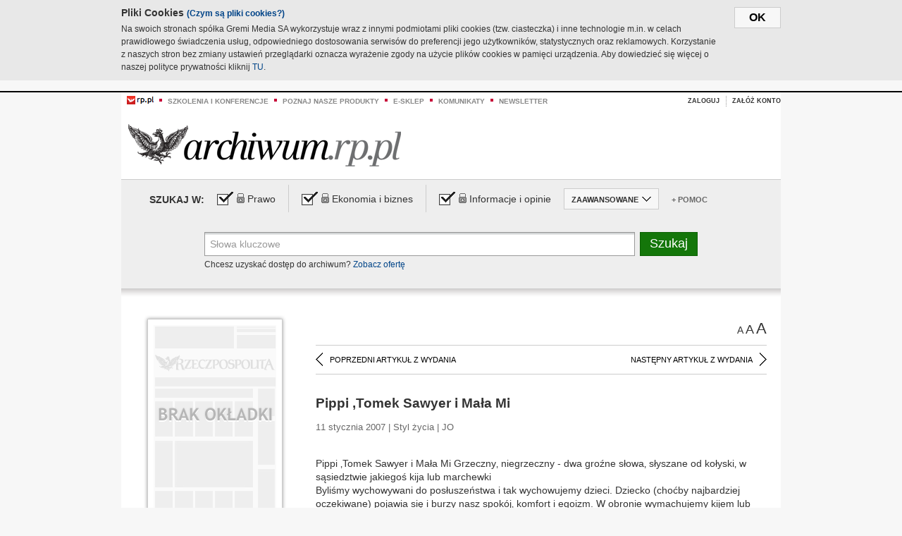

--- FILE ---
content_type: text/html;charset=UTF-8
request_url: https://archiwum.rp.pl/artykul/659021-Pippi-8218;Tomek-Sawyer-i-Mala-Mi.html
body_size: 19625
content:







	
		






<!DOCTYPE HTML PUBLIC "-//W3C//DTD HTML 4.01//EN" "http://www.w3.org/TR/html4/strict.dtd">
<html xmlns:og="https://opengraphprotocol.org/schema/" xmlns:fb="https://www.facebook.com/2008/fbml">
    <head>
    

    
     

    

    <link rel="apple-touch-icon" sizes="57x57" href="../img/favicons/apple-icon-57x57.png">
    <link rel="apple-touch-icon" sizes="60x60" href="../img/favicons/apple-icon-60x60.png">
    <link rel="apple-touch-icon" sizes="72x72" href="../img/favicons/apple-icon-72x72.png">
    <link rel="apple-touch-icon" sizes="76x76" href="../img/favicons/apple-icon-76x76.png">
    <link rel="apple-touch-icon" sizes="114x114" href="../img/favicons/apple-icon-114x114.png">
    <link rel="apple-touch-icon" sizes="120x120" href="../img/favicons/apple-icon-120x120.png">
    <link rel="apple-touch-icon" sizes="144x144" href="../img/favicons/apple-icon-144x144.png">
    <link rel="apple-touch-icon" sizes="152x152" href="../img/favicons/apple-icon-152x152.png">
    <link rel="apple-touch-icon" sizes="180x180" href="../img/favicons/apple-icon-180x180.png">
    <link rel="icon" type="image/png" sizes="192x192"  href="../img/favicons/android-icon-192x192.png">
    <link rel="icon" type="image/png" sizes="32x32" href="../img/favicons/favicon-32x32.png">
    <link rel="icon" type="image/png" sizes="96x96" href="../img/favicons/favicon-96x96.png">
    <link rel="icon" type="image/png" sizes="16x16" href="../img/favicons/favicon-16x16.png">
    <link rel="manifest" href="../img/favicons/manifest.json">
    <meta name="msapplication-TileColor" content="#ffffff">
    <meta name="msapplication-TileImage" content="../img/favicons/ms-icon-144x144.png">
    <meta name="theme-color" content="#ffffff">


    
    


    <title>Pippi &amp;#8218;Tomek Sawyer i Mała Mi - Archiwum Rzeczpospolitej</title>

    <meta name="description" content="" />
<meta name="robots" content="index, follow"/>

<meta name="copyright" content="Rp.pl">
<meta name="author" content="Rp.pl">

<meta http-equiv="Content-type" content="text/html; charset=UTF-8"/>
<meta http-equiv="Content-Language" content="pl"/>
<meta http-equiv="X-UA-Compatible" content="IE=Edge;chrome=1">


    
    
        	
        <link rel="stylesheet" href="https://static.presspublica.pl/web/arch_rp/css/archiwum-pro-article.css" type="text/css" />	
    


<link rel="stylesheet" href="https://static.presspublica.pl/web/arch_rp/css/archiwum-pro-common.css" type="text/css" />
<link rel="stylesheet" href="https://static.presspublica.pl/web/rp/css/ui-datepicker/jquery-ui-1.8.16.custom.css" type="text/css" />
<link rel="stylesheet" href="https://static.presspublica.pl/web/rp/css/rp_archiwum.css" type="text/css" />


<script type="text/javascript" src="https://static.presspublica.pl/web/arch_rp/js/oknobugs.js"></script>
<script type="text/javascript" src="https://static.presspublica.pl/web/arch_rp/js/keepLogged.js"></script>
<script type="text/javascript" src="https://static.presspublica.pl/web/arch_rp/js/calendarScripts.js"></script>
<script type="text/javascript" src="https://static.presspublica.pl/web/arch_rp/js/ajax.js" ></script>
<script type="text/javascript" src="https://static.presspublica.pl/web/arch_rp/js/ajax-dynamic-content.js"></script>
<script type="text/javascript" src="https://static.presspublica.pl/web/arch_rp/js/ajax-tooltip.js"></script>
<script type="text/javascript" src="/js/prototype.js"></script>
<script type="text/javascript" src="https://static.presspublica.pl/web/arch_rp/js/scriptaculous.js"></script>
<script type="text/javascript" src="https://static.presspublica.pl/web/arch_rp/js/commonScripts.js"></script>

<script type="text/javascript" src="https://code.jquery.com/jquery-1.6.4.min.js"></script>
<script type="text/javascript">
    $.noConflict();
</script>
<script type="text/javascript" src="https://static.presspublica.pl/web/arch_rp/js/jq_cover.js"></script>
<script type="text/javascript" src="https://static.presspublica.pl/web/arch_rp/js/commonArchiveRP.js"></script>
<script type="text/javascript">
    function ajax_init() {
        new Ajax.Updater('exampleV', '/AjaxKalendarzyk', {method:'post', asynchronous:false});
        jQuery('li.selectMonth .customArrow').text(jQuery('#calendarMonthSelect option:selected').text());
        jQuery('li.selectYear .customArrow').text(jQuery('#calendarYearSelect').val());
    }
    function ajax_change(data) {
        if(jQuery('#calendarDateSelected').val() != undefined) {
            var dateSelected = jQuery('#calendarDateSelected').val();
        } else {
            var dateSelected = data;
        }
        new Ajax.Updater('exampleV', '/AjaxKalendarzyk?data='+data+'&dataSelected='+dateSelected, {method:'post', asynchronous:false});
        jQuery('li.selectMonth .customArrow').text(jQuery('#calendarMonthSelect option:selected').text());
        jQuery('li.selectYear .customArrow').text(jQuery('#calendarYearSelect').val());
    }
</script>

<script type="text/javascript" src="https://static.presspublica.pl/web/rp/js/rp_commons.js"></script>
<script type="text/javascript" src="https://static.presspublica.pl/web/arch_rp/js/swfobject_modified.js"></script>
<script type="text/javascript" src="https://static.presspublica.pl/web/rp/js/jquery-ui-1.8.16.cal-auto.min.js"></script>


<script async src='https://cdn.onthe.io/io.js/5AgKXeyzk517'></script>

<!-- Google Tag Manager -->
<script>(function(w,d,s,l,i){w[l]=w[l]||[];w[l].push({'gtm.start':
new Date().getTime(),event:'gtm.js'});var f=d.getElementsByTagName(s)[0],
j=d.createElement(s),dl=l!='dataLayer'?'&l='+l:'';j.async=true;j.src=
'https://www.googletagmanager.com/gtm.js?id='+i+dl;f.parentNode.insertBefore(j,f);
})(window,document,'script','dataLayer','GTM-T7RX9324');</script>
<!-- End Google Tag Manager -->
	
<script async src="https://cdn.onthe.io/io.js/vGctnW9AjIV0"></script>
<script>
window._io_config = window._io_config || {};
window._io_config["0.2.0"] = window._io_config["0.2.0"] || [];
window._io_config["0.2.0"].push({
page_url: "https://archiwum.rp.pl/artykul/659021.html",
page_url_canonical: "https://archiwum.rp.pl/artykul/659021.html",
page_title: "Pippi &amp;#8218;Tomek Sawyer i Mała Mi - Archiwum Rzeczpospolitej",
page_type: "article",
page_language: "en",
article_authors: [],
article_categories: [],
article_type: "longread",
article_word_count: "",
article_publication_date: "Fri, 09 Feb 2018 12:39:12 GMT" 
});
</script>


</head>

<body itemscope itemtype="http://schema.org/Article">

    <!-- Google Tag Manager (noscript) -->
    <noscript><iframe src="https://www.googletagmanager.com/ns.html?id=GTM-T7RX9324"
    height="0" width="0" style="display:none;visibility:hidden"></iframe></noscript>
    <!-- End Google Tag Manager (noscript) -->

    <div id="cookie-gm-new" style="display: none;">
        <div id="cookie-gm-new-inner">
            <button id="cookie-gm-new-button">ok</button>
            <div id="cookie-gm-new-text-container">
                <h4 id="cookie-gm-new-text-header">Pliki Cookies <span><a href="https://gremimedia.pl/cookies.html">(Czym są pliki cookies?)</a></span></h4>
                Na swoich stronach spółka Gremi Media SA wykorzystuje wraz z innymi podmiotami pliki cookies (tzw. ciasteczka) i inne technologie m.in. w celach prawidłowego świadczenia usług, odpowiedniego dostosowania serwisów do preferencji jego użytkowników, statystycznych oraz reklamowych. Korzystanie z naszych stron bez zmiany ustawień przeglądarki oznacza wyrażenie zgody na użycie plików cookies w pamięci urządzenia. Aby dowiedzieć się więcej o naszej polityce prywatności kliknij <a href="https://gremimedia.pl/cookies.html">TU</a>.
            </div>
        </div>
    </div>

<a name="pageTop"></a>
<div id="mainColumn">

    <div id="topLinksBox">
        <div class="topLinkSep noSportV"></div>
        <div class="topLinkDiv noSportV"><a href="https://www.rp.pl/" title="rp.pl"><img src="https://static.presspublica.pl/web/rp/img/layout/logo_rp_small.png" alt="rp.pl" /></a></div>
        <div class="topLinkSep"></div>
        <div class="topLinkDiv"><img src="https://static.presspublica.pl/web/rp/img/layout/list_bullet_red.png" alt="*" /></div>
        <div class="topLinkSep"></div>
        <div class="topLinkElement">
            <a href="http://konferencje.rp.pl" title="Szkolenia i konferencje">Szkolenia i konferencje</a>
        </div>
        <div class="topLinkSep"></div>
        <div class="topLinkDiv"><img src="https://static.presspublica.pl/web/rp/img/layout/list_bullet_red.png" alt="*" /></div>
        <div class="topLinkSep"></div>
        <div class="topLinkElement">
            <a href="https://czytaj.rp.pl/" title="Poznaj nasze produkty">Poznaj nasze produkty</a>
        </div>
        <div class="topLinkSep"></div>
        <div class="topLinkDiv"><img src="https://static.presspublica.pl/web/rp/img/layout/list_bullet_red.png" alt="*" /></div>
        <div class="topLinkSep"></div>
        <div class="topLinkElement">
            <a href="https://www.sklep.rp.pl/" title="e-sklep">e-sklep</a>
        </div>
        <div class="topLinkSep"></div>
        <div class="topLinkDiv"><img src="https://static.presspublica.pl/web/rp/img/layout/list_bullet_red.png" alt="*" /></div>
        <div class="topLinkSep"></div>
        <div class="topLinkElement">
            <a href="http://komunikaty.rp.pl/" title="Komunikaty">Komunikaty</a>
        </div>
        <div class="topLinkSep"></div>
        <div class="topLinkDiv"><img src="https://static.presspublica.pl/web/rp/img/layout/list_bullet_red.png" alt="*" /></div>
        <div class="topLinkSep"></div>
        <div class="topLinkElement">
            <a href="http://newsletter.rp.pl/" title="Newsletter">Newsletter</a>
        </div>
        <div id="loginSearchBox">

            <!-- LOGIN : START -->

            
                
                
                    <div id="loginBox">

                        <div id="loginBtn" class="loginBoxBtns">
                            <a id="loginBtnLink" class="loginBtnLink" href="/login/archiwum" title="Zaloguj">Zaloguj</a>
                        </div>

                        <span class="delimeter">&nbsp;</span>

                        <div id="registerBtn" class="loginBoxBtns">
                            <a id="registerBtnLink" href="https://profil.presspublica.pl/registration?callback_url=https%3A%2F%2Farchiwum.rp.pl%2F" title="Załóż konto">Załóż konto</a>
                        </div>

                
            

            <div class="clr"></div>
        </div> 
        <!-- LOGIN : KONIEC -->

        <div class="clr"></div>
    </div> <!-- id="loginSearchBox" -->
    <!-- LOGIN/SEARCH : KONIEC -->

    <div class="clr"></div>
    <div class="clr"></div>
</div> 

<div id="headerBox">
    <div id="headerBoxp">

        <div id="logoBox">
            <div id="logo">
                <a title="Rzeczpospolita - Archiwum" href="https://archiwum.rp.pl/">
                    <img alt="Rzeczpospolita - Archiwum" src="https://static.presspublica.pl/web/rp/img/layout/logos/logo_archiwum.png"/>
                </a>					
            </div>

        </div> <!-- id="logoBox" -->

        <div class="clr"></div>

    </div>
</div> <!-- id="headerBox" -->

<!-- COOKIES BANNER : START -->
<div id="gm-cookies">
    <div class="cookies-title">
        <span>Pliki cookies</span>
        <a href="https://gremimedia.pl/cookies.html">Czym są pliki cookies <img src="https://static.presspublica.pl/web/rp/img/cookies/Qmark.png" alt="[?]" /></a>
    </div>

    <p>Używamy plików cookies, by ułatwić korzystanie z naszych serwisów.<br />
        Jeśli nie chcesz, by pliki cookies były zapisywane na Twoim dysku
        zmień ustawienia swojej przeglądarki. </p> 

    <button class="gm-cookies-continue-button" type="button">OK</button>
</div>
<!-- COOKIES BANNER 750x100 : KONIEC -->


		






<div id="contentBox">

	



<script type="text/javascript">
function checkQueryString(){
	jQuery('input[name="pageNum"]').val('1');
	if(jQuery("#searchInputArch").val() == 'Słowa kluczowe') {
		jQuery("#searchInputArch").val('')
	}
} 

jQuery(document).ready(function(){
	if(jQuery("#dateFrom").val() == "") {jQuery("#dateFrom").val('DD-MM-RRRR');}
	if(jQuery("#dateTo").val() == "") {jQuery("#dateTo").val('DD-MM-RRRR');}

	jQuery(".advTab").click(function(){
		if (jQuery(this).hasClass('closeTab')) {
			jQuery('#advancedSearchOptions').slideDown("fast");
			jQuery(this).removeClass('closeTab').addClass('openTab');
			
		} else if (jQuery(this).hasClass('openTab')) {
		
			jQuery('#advancedSearchOptions').slideUp("fast");
			jQuery(this).removeClass('openTab').addClass('closeTab');
		}
	});
	
	jQuery("#searchInputArch").focus(function(){
		if(jQuery(this).hasClass('default')) {
			jQuery(this).val('').removeClass('default'); 
		}
	}).blur(function(){
		if(jQuery(this).val() == '') {
			jQuery(this).val('Słowa kluczowe').addClass('default'); 
		}
	});

	jQuery('input[name="date"]').change(function(){
		if(jQuery('input[name="date"]:checked').val() != 'dates') {
			jQuery("#dateFrom").val('DD-MM-RRRR').addClass('datepickerDefault');
			jQuery("#dateTo").val('DD-MM-RRRR').addClass('datepickerDefault');
		}
	});
	
	
	jQuery("#searchInputArch").autocomplete({
		source: function(request, response){
			jQuery.ajax({
				url: "/json",
				dataType: "json",
				type: "POST",
				cache: false,
				data: {
					action: 'autocomplete',
					query: request.term
				},
				success: function(data){
					for(var j = data.result.length; j > 1; j--) {
						for (var i = 1; i < j; i++) {
						if (data.result[i-1].count.content < data.result[i].count.content) {
								var elm = data.result[i-1];
								data.result[i-1] = data.result[i];
								data.result[i] = elm;
							}
						}
					}
					response(jQuery.map(data.result, function(item){
						return {
							label: item.name.content,
							value: item.count.content,
						}
					}));
				}
			});
		},
		focus: function( event, ui ) {
			jQuery("#searchInputArch").val( ui.item.label );
			return false;
		},
		minLength: 2,
		select: function(event, ui){
			jQuery("#searchInputArch").val( ui.item.label );
			return false;
		}
	}).data( "autocomplete" )._renderItem = function( ul, item ) {
		return jQuery( "<li></li>" )
			.data( "item.autocomplete", item )
			.append( "<a>" + item.label + '<span class="searchQueryVal">wyników:' + item.value + "</span></a>" )
			.appendTo( ul );
	};

	jQuery('.ui-autocomplete').removeClass('ui-corner-all');



	//monthNamesShort: ['Sty', 'Lut', 'Mar', 'Kwi', 'Maj', 'Cze', 'Lip', 'Sie', 'Wrz', 'Paź', 'Lis', 'Gru'],
	
	jQuery.datepicker.regional['pl'] = {
		monthNames: ['Styczeń', 'Luty', 'Marzec', 'Kwiecień', 'Maj', 'Czerwiec', 'Lipiec', 'Sierpień', 'Wrzesień', 'Październik', 'Listopad', 'Grudzień'],
		monthNamesShort: ['Styczeń', 'Luty', 'Marzec', 'Kwiecień', 'Maj', 'Czerwiec', 'Lipiec', 'Sierpień', 'Wrzesień', 'Październik', 'Listopad', 'Grudzień'],
		dayNames: ['Niedziela', 'Poniedziałek', 'Wtorek', 'Środa', 'Czwartek', 'Piątek', 'Sobota'],
		dayNamesShort: ['Nie', 'Pn', 'Wt', 'Śr', 'Czw', 'Pt', 'So'],
		dayNamesMin: ['Nd', 'Pn', 'Wt', 'Śr', 'Cz', 'Pt', 'So'],
		dateFormat: 'dd-mm-yy',
		firstDay: 1,
		renderer: jQuery.datepicker.defaultRenderer,
		prevText: '&#x3c;Poprzedni',
		prevStatus: 'Pokaż poprzedni miesiąc',
		prevJumpText: '&#x3c;&#x3c;',
		prevJumpStatus: '',
		nextText: 'Następny&#x3e;',
		nextStatus: 'Pokaż następny miesiąc',
		nextJumpText: '&#x3e;&#x3e;',
		nextJumpStatus: '',
		currentText: 'dzisiaj',
		currentStatus: 'Pokaż aktualny miesiąc',
		todayText: 'Dziś',
		todayStatus: 'Pokaż aktualny miesiąc',
		clearText: 'Wyczyść',
		clearStatus: 'Wyczyść obecną datę',
		closeText: 'zastosuj',
		closeStatus: 'Zamknij bez zapisywania',
		yearStatus: 'Pokaż inny rok',
		monthStatus: 'Pokaż inny miesiąc',
		weekText: 'Tydz',
		weekStatus: 'Tydzień roku',
		dayStatus: '\'Wybierz\' D, M d',
		defaultStatus: 'Wybierz datę',
		isRTL: false,
		minDate: new Date(1993, 1 - 1, 1),
		yearRange: '1993:+1'
	};

	jQuery.datepicker.setDefaults(jQuery.datepicker.regional['pl']);

	jQuery("#dateFrom").click(function(){
		jQuery("#date_Between").attr('checked','checked');
		if(jQuery(this).val() == "DD-MM-RRRR") {
		    jQuery(this).val('').removeClass('datepickerDefault');
		}
	}).datepicker({
		changeMonth: true,
		changeYear: true,
		onClose: function(){
			if(jQuery(this).val() == "") {
				jQuery(this).val('DD-MM-RRRR').addClass('datepickerDefault');
			} else {
				jQuery(this).removeClass('datepickerDefault');
			}
			jQuery(this).blur();
		}
	});

	jQuery("#dateTo").click(function(){
		jQuery("#date_Between").attr('checked','checked');
		if(jQuery(this).val() == "DD-MM-RRRR") {
		      jQuery(this).val('').removeClass('datepickerDefault'); 
		}
	}).datepicker({
		changeMonth: true,
		changeYear: true,
		onClose: function(){
			if(jQuery(this).val() == "") {
				jQuery(this).val('DD-MM-RRRR').addClass('datepickerDefault');
			} else {
				jQuery(this).removeClass('datepickerDefault');
			}
			jQuery(this).blur();
		}
	});

	jQuery('.ui-datepicker').removeClass('ui-corner-all');
});

</script>



<!-- 
test dostepu

			
				
					<span class="article-lock"></span>
				
				
				

-->
<div id="searchNav">
    <form name="searchForm" id="searchForm" class="searchForm" action="/" onsubmit="return checkQueryString();">
		<div id="categoryTreeInfo" style="visibility:hidden"></div>
		<div id="searchOptions" class="clearfix">
			<span id="searchOptionsTitle">Szukaj w:</span>

			<div class="searchOptionsElement firstElement">
				<div class="virtualCheckboxContainer">
					<div class="virtualCheckbox  virtualCheckboxActive"></div>
					<input type="hidden" value="1" class="archivesSectionId" name="archivesSectionId" id="archivesSectionIdPrawo">
				</div>
				<div class="searchOptionsTextContainer">
					
					<div class="lockImg">
						
							<img  src="https://static.presspublica.pl/web/arch_rp/img/layout/lock.png" alt="[x]" title="Dział płatny">
								
													
					</div>
					
					<div class="searchOptionText lockText">
						<span>Prawo</span>
					</div>
				</div>
			</div>

			<div class="searchOptionsElement">
				<div class="virtualCheckboxContainer">
					<div class="virtualCheckbox  virtualCheckboxActive"></div>
					<input type="hidden" value="2" class="archivesSectionId" name="archivesSectionId" id="archivesSectionIdEkoBiz">
				</div>
				<div class="searchOptionsTextContainer">
					
										<div class="lockImg">
						
							<img  src="https://static.presspublica.pl/web/arch_rp/img/layout/lock.png" alt="[x]" title="Dział płatny">
								
													
					</div>
                          
					<div class="searchOptionText lockText">
						<span>Ekonomia i biznes</span>
					</div>
				</div>
			</div>

			<div class="searchOptionsElement lastElement">
				<div class="virtualCheckboxContainer">
					<div class="virtualCheckbox  virtualCheckboxActive"></div>
					<input type="hidden" value="3" class="archivesSectionId" name="archivesSectionId" id="archivesSectionIdInfoOpinie">
				</div>
				<div class="searchOptionsTextContainer">
					
										<div class="lockImg">
						
							<img  src="https://static.presspublica.pl/web/arch_rp/img/layout/lock.png" alt="[x]" title="Dział płatny">
								
													
					</div>
                                       
					<div class="searchOptionText lockText">
						<span>Informacje i opinie</span>
					</div>
				</div>
			</div>

			<div class="searchOptionsElement advTab closeTab">
				<div class="searchOptionsTextContainer">
					<div class="searchOptionText lockText">
						<span>ZAAWANSOWANE</span>
					</div>
					<div class="icon"></div>
				</div>
			</div>

			<div class="searchOptionsElement lastElement">
				<div class="searchOptionsTextContainer">
					<div class="searchOptionText lockText">
						<a class="helpLink" href="/faq" target="_balnk">+ Pomoc</a>
					</div>
				</div>
			</div>
		</div>
   
		<div id="advancedSearchOptions">
			<div id="advancedSearchOptionsWhen">
				<div class="w120">
					<input type="radio" name="date" id="date_All" value="all" checked="checked">
					<label for="date_All"> Wszystkie</label>
				</div>
				<div class="w110">
					<input type="radio" name="date" id="date_Today" value="today" >
					<label for="date_Today"> Dzisiaj</label>
				</div>
				<div class="w150">
					<input type="radio" name="date" id="date_LastWeek" value="lastweek" >
					<label for="date_LastWeek"> Ostatni tydzień</label>
				</div>
				<div class="w140">
					<input type="radio" name="date" id="date_LastMonth" value="lastmonth" >
					<label for="date_LastMonth"> Ostatni miesiąc</label>
				</div>
				<div class="dateInputLabel">
					<input type="radio" name="date" id="date_Between" value="dates" >
					<label for="date_Between"> Między</label>
				</div>
				<div class="dateInputLeft">
					<input name="dateFrom" id="dateFrom" autocomplete="off" class="datepicker  datepickerDefault" value='' maxlength="10">
				</div>
				<div class="dateInputSeparator">&ndash;</div>
				<div class="dateInputRight">
					<input name="dateTo" id="dateTo"  autocomplete="off" class="datepicker  datepickerDefault" value='' maxlength="10">
				</div>
			</div>

			<div id="advancedSearchOptionsWhere">
				<div class="w120">
					<input type="radio" name="scope" id="place_Everywhere" value="0" checked="checked">
					<label for="place_Everywhere"> Wszędzie</label>
				</div>
				<div class="w110">
					<input type="radio" name="scope" id="place_InTitles" value="2" >
					<label for="place_InTitles"> Tytuł</label>
				</div>
				<div class="w150">
					<input type="radio" name="scope" id="place_InAuthors" value="4" >
					<label for="place_InAuthors"> Autor</label>
				</div>
			</div>
		</div>

		<div id="searchBox">
			<div class="floatLBox shadowBox1">
				<input type="text" class="default" name="query" id="searchInputArch"  value="Słowa kluczowe" />
			</div>
			<div class="floatRBox shadowBox3">
				<input type="submit" class="submitBtn" name="searchBtn" id="searchBtn" value="Szukaj">
			</div>

			<div id="searchHelp">

				<div class="lockText" id="searchHelpText">
					
<span> Chcesz uzyskać dostęp do archiwum? <a target="_blank" href="https://czytaj.rp.pl/rp/e-prenumerata/autoodnawialna/plus?utm_source=archiwum_rp&utm_medium=zobacz_oferte">Zobacz ofertę</a></span>

				</div>
			</div>
		</div>
   	
		<div id="searchResultsSortOptions">
			<input type="hidden" name="sortBy" value='date' />
			<input type="hidden" name="sortOrder" value='0' />
			<input type="hidden" name="limit" value='25' />
			<input type="hidden" name="pageNum" value='1' />
		</div>
    </form>
</div>

	<div class="shadow-bottom"></div>


	<div id="col1">

		
			
		





	<script type="text/javascript">
		function getSendArticleForm(article){
			jQuery.ajax({
				type: "GET",
				url: "/WyslijMail.html?newsItemId="+article,
				cache: false,
				dataType: "html",
				success: function(data){
					jQuery('#layerContener').html(data);
					jQuery('#layerMask, #layerContener').show();
				},
				error: function(){
					jQuery('#ajaxLoader').fadeOut('midium');
				}
			});
			return false;
		}
	</script>



	<div id="articleTopBar">
		

		<div class="textSizeBox">
			<ul class="articleTextSizeNew">
				<li><a href="javascript:void(0)"><span class="normalText">A</span></a></li>
				<li><a href="javascript:void(0)"><span class="bigText">A</span></a></li>
				<li><a href="javascript:void(0)"><span class="bigerText">A</span></a></li>
			</ul>
		</div>

		
	</div>


<div class="pageArticleScroll">
	
		
			<a class="pageArticleScrollLeft" href="/artykul/659020-Nieznosne-czy-niezwykle-Dzieci-z-ADHD.html">
			
				<span class="icon"></span><span class="text">POPRZEDNI ARTYKUŁ Z WYDANIA</span>
			</a>
		
		
	

	
		
			<a class="pageArticleScrollRight" href="/artykul/659022-Uznanie-rodzicow-usmiech-w-nagrode.html">
			
				<span class="text">NASTĘPNY ARTYKUŁ Z WYDANIA</span><span class="icon"></span>
			</a>
		
		
	
</div>

		
		
		
		

		
			
				
			
			
		

		
			
				
				
					
				
			
		

		
			
		

		
		
		

		
			
			
			
			
			
			
			
			
			
			
			
			
			
		

		



		<!-- START KALENDARIUM, GŁÓWNY TEKST -->
		<div id="story" class="componentBox">

			<h1 class="articleTitle">Pippi &#8218;Tomek Sawyer i Mała Mi</h1>

			<div class="artDetails">11 stycznia 2007 | Styl życia |  JO</div>


			<div class="storyContent">
				
				<p class="lead" itemprop="description"></p>
				
					
						Pippi ‚Tomek Sawyer i Mała Mi Grzeczny‚ niegrzeczny - dwa groźne słowa‚ słyszane od kołyski‚ w sąsiedztwie jakiegoś kija lub marchewki 
  <p>Byliśmy wychowywani do posłuszeństwa i tak wychowujemy dzieci. Dziecko (choćby najbardziej oczekiwane) pojawia się i burzy nasz spok&oacute;j‚ komfort i egoizm. W obronie wymachujemy kijem lub marchewką. Wychowanie to żmudne modelowanie człowieka z krnąbrnej modeliny. Dziecko zrazu miękkie i uległe‚ z czasem tężeje i stawia op&oacute;r. Staje się tyleż twarde‚ co kruche - odporne na perswazję‚ ale i łamliwe. Miłość i rodzicielska uwaga sprawiają‚ że dłużej pozostaje podatne na formowanie. W atmosferze emocjonalnego chłodu szybko kostnieje i zastyga w...</p><p/>
					
					
				
				

				
			</div>
			<div class="clr"></div>

				

					
					
					

					
						
						
						
							
							
						
					

					<div class="lockedArticleContainer  lockedArticleUserNotLoggedIn">

						

					<div class="lockedArticleBox">

							<div class="lockedArticleBoxTitle">
								<div class="lockedArticleBoxTitleLogo">
								</div>
								<div class="lockedArticleBoxTitleText">
									Dostęp do treści Archiwum.rp.pl jest płatny.
								</div>
							</div>

							<div class="lockedArticleBoxBody clearfix" style="display: block">


                                <div class="lockedArticleBox2" style="min-height: 180px;width:100%">
                               		<p>Archiwum Rzeczpospolitej to wygodna wyszukiwarka archiwalnych tekstów opublikowanych na łamach dziennika od 1993 roku. Unikalne źródło wiedzy o Polsce i świecie, wzbogacone o perspektywę ekonomiczną i prawną.</p>
									<p>Ponad milion tekstów w jednym miejscu.</p>
                                    <p>Zamów dostęp do pełnego Archiwum "Rzeczpospolitej"</p>
                                    <a href="https://czytaj.rp.pl/produkt/archiwum" class="greenButton">Zamów<br/>Unikalna oferta</a>
                                </div>

							</div>


							<div class="lockedArticleBoxBottomLinks">
              					
								
									<div class="lockedArticleBoxBottomLink">
										<a href="https://archiwum.rp.pl/login/archiwum"><span>Masz już wykupiony dostęp?</span> Zaloguj się</a>
									</div>
                				
								
							</div>

							<div class="clr"></div>

						</div>
					</div> 
			
		</div> 

		
		






<div class="pageArticleScroll">
	
		
			<a class="pageArticleScrollLeft" href="/artykul/659020-Nieznosne-czy-niezwykle-Dzieci-z-ADHD.html">
			
				<span class="icon"></span><span class="text">POPRZEDNI ARTYKUŁ Z WYDANIA</span>
			</a>
		
		
	

	
		
			<a class="pageArticleScrollRight" href="/artykul/659022-Uznanie-rodzicow-usmiech-w-nagrode.html">
			
				<span class="text">NASTĘPNY ARTYKUŁ Z WYDANIA</span><span class="icon"></span>
			</a>
		
		
	
</div>

	</div> 

	<div id="col2">
		




<!-- START KALENDARIUM, OKLADKA -->

	

	<div class="okladka_Box componentBox">
		<div id="issueBox">
			
				
				
					<img id="noCover"
						src="https://static.presspublica.pl/web/arch_rp/img/layout/noCover.png"
						alt="Brak okładki" />
				
			
			<p id="issueNumber">
				<span class="label">Wydanie: </span> 4038
			</p>
		</div>

		
	</div>


<!-- KONIEC KALENDARIUM, OKLADKA -->



<!-- START KALENDARIUM, MINI KALENDARZ -->
<div class="miniCalendar_Box componentBox">
	








<div id="exampleV">
</div>

<script type="text/javascript">
	function changeMonth(month){
		jQuery('li.selectMonth .customArrow').text(jQuery('#calendarMonthSelect option:selected').text());
		var day = '01';
		var calendarYear = jQuery('#calendarYearSelect').val();
		var calendarDate = calendarYear+"/"+month+"/"+day;
		ajax_change(calendarDate);
	}
	function changeYear(year){
		jQuery('li.selectYear .customArrow').text(jQuery('#calendarYearSelect').val());
		var day = '01';
		var calendarMonth = jQuery('#calendarMonthSelect').val();
		var calendarDate = year+"/"+calendarMonth+"/"+day;
		ajax_change(calendarDate);
	}
</script>



	<script type="text/javascript">
		ajax_change(20070111);
	</script>





		
</div>


	<div id="pageListSidebar">
		<div id="pageListHeader">Spis treści</div>

		

		

			
				
				
					<div
						class="pages pageClose">
				
			
			<h2 class="pageTitleSidebar">Druga strona<a
					name="Druga strona"></a><span
					class="icon"></span>
			</h2>

			<div class="articles">
				

				
					
					
					

					
					

					<div class="article">
						<a href="/artykul/658974-Komentarz-rysunkowy.html"
							title="Komentarz rysunkowy">Komentarz rysunkowy</a>
					</div>
				
					
					
					

					
					

					<div class="article">
						<a href="/artykul/658973-O-Balcerowiczu.html"
							title="O Balcerowiczu">O Balcerowiczu</a>
					</div>
				
					
					
					

					
					

					<div class="article">
						<a href="/artykul/658972-Polacy-nieufni-wobec-innych-religii.html"
							title="Polacy nieufni wobec innych religii">Polacy nieufni wobec innych religii</a>
					</div>
				
					
					
					

					
					

					<div class="article">
						<a href="/artykul/658969-Przed-lustracja-powinna-byc-dekomunizacja.html"
							title="Przed lustracją powinna być dekomunizacja">Przed lustracją powinna być dekomunizacja</a>
					</div>
				
					
					
					

					
					

					<div class="article">
						<a href="/artykul/658968-Slowa-maja-tez-swoja-cene.html"
							title="Słowa mają też swoją cenę">Słowa mają też swoją cenę</a>
					</div>
				
					
					
					

					
					

					<div class="article">
						<a href="/artykul/658967-Tintin-z-grzywka-w-czub-w-200-milionach-komiksow.html"
							title="Tintin z grzywką w czub w 200 milionach komiksów">Tintin z grzywką w czub w 200 milionach komiksów</a>
					</div>
				
					
					
					

					
					

					<div class="article">
						<a href="/artykul/658971-Walesa-staje-do-walki-o-Uniwersjade-w-Poznaniu.html"
							title="Wałęsa staje do walki o Uniwersjadę w Poznaniu">Wałęsa staje do walki o Uniwersjadę w Poznaniu</a>
					</div>
				
					
					
					

					
						
					
					

					<div class="article lastArticle">
						<a href="/artykul/658970-Wycofani-na-salonach.html"
							title="Wycofani na salonach">Wycofani na salonach</a>
					</div>
				
			</div>
	</div>
	

			
				
				
					<div
						class="pages pageClose">
				
			
			<h2 class="pageTitleSidebar">Świat<a
					name="Świat"></a><span
					class="icon"></span>
			</h2>

			<div class="articles">
				

				
					
					
					

					
					

					<div class="article">
						<a href="/artykul/659155-Amerykanie-dobijaja-somalijskich-talibow.html"
							title="Amerykanie dobijają somalijskich talibów">Amerykanie dobijają somalijskich talibów</a>
					</div>
				
					
					
					

					
					

					<div class="article">
						<a href="/artykul/659152-Bush-przeciw-wszystkim.html"
							title="Bush przeciw wszystkim">Bush przeciw wszystkim</a>
					</div>
				
					
					
					

					
					

					<div class="article">
						<a href="/artykul/659160-De-Hoop-Scheffer-zostanie-dluzej.html"
							title="De Hoop Scheffer zostanie dłużej">De Hoop Scheffer zostanie dłużej</a>
					</div>
				
					
					
					

					
					

					<div class="article">
						<a href="/artykul/659149-Estonczycy-beda-przesuwac-groby.html"
							title="Estończycy będą przesuwać groby">Estończycy będą przesuwać groby</a>
					</div>
				
					
					
					

					
					

					<div class="article">
						<a href="/artykul/659150-Hamas-pogodzony-z-istnieniem-Izraela.html"
							title="Hamas pogodzony z istnieniem Izraela">Hamas pogodzony z istnieniem Izraela</a>
					</div>
				
					
					
					

					
					

					<div class="article">
						<a href="/artykul/659151-Kazachstan-ma-nowego-premiera.html"
							title="Kazachstan ma nowego premiera">Kazachstan ma nowego premiera</a>
					</div>
				
					
					
					

					
					

					<div class="article">
						<a href="/artykul/659156-Litewscy-ksieza-na-celowniku-KGB.html"
							title="Litewscy księża na celowniku KGB">Litewscy księża na celowniku KGB</a>
					</div>
				
					
					
					

					
					

					<div class="article">
						<a href="/artykul/659157-Marksista-Chavez.html"
							title="Marksista Chavez">Marksista Chavez</a>
					</div>
				
					
					
					

					
					

					<div class="article">
						<a href="/artykul/659154-Powolna-smierc-po-szwajcarsku.html"
							title="Powolna śmierć po szwajcarsku">Powolna śmierć po szwajcarsku</a>
					</div>
				
					
					
					

					
					

					<div class="article">
						<a href="/artykul/659153-Studentki-nie-chca-rodzic-dzieci.html"
							title="Studentki nie chcą rodzić dzieci">Studentki nie chcą rodzić dzieci</a>
					</div>
				
					
					
					

					
					

					<div class="article">
						<a href="/artykul/659158-Tysiace-Grekow-przeciw-prywatnym-uczelniom.html"
							title="Tysiące Greków przeciw prywatnym uczelniom">Tysiące Greków przeciw prywatnym uczelniom</a>
					</div>
				
					
					
					

					
						
					
					

					<div class="article lastArticle">
						<a href="/artykul/659159-Wazne-stanowisko-dla-syna-bialoruskiego-prezydenta.html"
							title="Ważne stanowisko dla syna białoruskiego prezydenta">Ważne stanowisko dla syna białoruskiego prezydenta</a>
					</div>
				
			</div>
	</div>
	

			
				
				
					<div
						class="pages pageClose">
				
			
			<h2 class="pageTitleSidebar">Sport<a
					name="Sport"></a><span
					class="icon"></span>
			</h2>

			<div class="articles">
				

				
					
					
					

					
					

					<div class="article">
						<a href="/artykul/659167-Automobilizm.html"
							title="Automobilizm">Automobilizm</a>
					</div>
				
					
					
					

					
					

					<div class="article">
						<a href="/artykul/659139-Biatlon.html"
							title="Biatlon">Biatlon</a>
					</div>
				
					
					
					

					
					

					<div class="article">
						<a href="/artykul/659166-CYTAT-DNIA.html"
							title="CYTAT DNIA">CYTAT DNIA</a>
					</div>
				
					
					
					

					
					

					<div class="article">
						<a href="/artykul/659168-NBA.html"
							title="NBA">NBA</a>
					</div>
				
					
					
					

					
					

					<div class="article">
						<a href="/artykul/659169-NHL.html"
							title="NHL">NHL</a>
					</div>
				
					
					
					

					
					

					<div class="article">
						<a href="/artykul/659140-Pilka-nozna.html"
							title="Piłka nożna">Piłka nożna</a>
					</div>
				
					
					
					

					
					

					<div class="article">
						<a href="/artykul/659141-Pilka-reczna.html"
							title="Piłka ręczna">Piłka ręczna</a>
					</div>
				
					
					
					

					
					

					<div class="article">
						<a href="/artykul/659143-Pilkarze-dwoch-ojczyzn.html"
							title="Piłkarze dwóch ojczyzn">Piłkarze dwóch ojczyzn</a>
					</div>
				
					
					
					

					
					

					<div class="article">
						<a href="/artykul/659145-Polski-debel-wygrywa.html"
							title="Polski debel wygrywa">Polski debel wygrywa</a>
					</div>
				
					
					
					

					
					

					<div class="article">
						<a href="/artykul/659144-Porazka-Skry-z-Macerata.html"
							title="Porażka Skry z Maceratą">Porażka Skry z Maceratą</a>
					</div>
				
					
					
					

					
					

					<div class="article">
						<a href="/artykul/659170-Siatkowka.html"
							title="Siatkówka">Siatkówka</a>
					</div>
				
					
					
					

					
					

					<div class="article">
						<a href="/artykul/659146-Start-eliminacji-Australian-Open.html"
							title="Start eliminacji Australian Open">Start eliminacji Australian Open</a>
					</div>
				
					
					
					

					
					

					<div class="article">
						<a href="/artykul/659171-Tenis.html"
							title="Tenis">Tenis</a>
					</div>
				
					
					
					

					
					

					<div class="article">
						<a href="/artykul/659142-Udaja-ze-rzadza.html"
							title="Udają, że rządzą">Udają, że rządzą</a>
					</div>
				
					
					
					

					
					

					<div class="article">
						<a href="/artykul/659147-Watykan-potepia-Rajd-Dakar.html"
							title="Watykan potępia Rajd Dakar">Watykan potępia Rajd Dakar</a>
					</div>
				
					
					
					

					
						
					
					

					<div class="article lastArticle">
						<a href="/artykul/659148-Zachety-dla-uczestnikow-MS.html"
							title="Zachęty dla uczestników MŚ">Zachęty dla uczestników MŚ</a>
					</div>
				
			</div>
	</div>
	

			
				
				
					<div
						class="pages pageClose">
				
			
			<h2 class="pageTitleSidebar">PIERWSZA STRONA<a
					name="PIERWSZA STRONA"></a><span
					class="icon"></span>
			</h2>

			<div class="articles">
				

				
					
					
					

					
					

					<div class="article">
						<a href="/artykul/659019-Arystokraci-nie-musieli-donosic.html"
							title="Arystokraci nie musieli donosić">Arystokraci nie musieli donosić</a>
					</div>
				
					
					
					

					
					

					<div class="article">
						<a href="/artykul/659017-Bedzie-latwiej-zostac-adwokatem.html"
							title="Będzie łatwiej zostać adwokatem">Będzie łatwiej zostać adwokatem</a>
					</div>
				
					
					
					

					
					

					<div class="article">
						<a href="/artykul/659018-Jedna-etyka-dla-wszystkich.html"
							title="Jedna etyka dla wszystkich">Jedna etyka dla wszystkich</a>
					</div>
				
					
					
					

					
					

					<div class="article">
						<a href="/artykul/659015-Meczarnie-zamiast-lekkiej-smierci.html"
							title="Męczarnie zamiast lekkiej śmierci">Męczarnie zamiast lekkiej śmierci</a>
					</div>
				
					
					
					

					
					

					<div class="article">
						<a href="/artykul/659016-Ropa-zaczela-plynac-Przyjaznia.html"
							title="Ropa zaczęła płynąć Przyjaźnią">Ropa zaczęła płynąć Przyjaźnią</a>
					</div>
				
					
					
					

					
						
					
					

					<div class="article lastArticle">
						<a href="/artykul/659014-Skrzypek-prezesem-po-targach.html"
							title="Skrzypek prezesem po targach">Skrzypek prezesem po targach</a>
					</div>
				
			</div>
	</div>
	

			
				
				
					<div
						class="pages pageClose">
				
			
			<h2 class="pageTitleSidebar">Prawo<a
					name="Prawo"></a><span
					class="icon"></span>
			</h2>

			<div class="articles">
				

				
					
					
					

					
					

					<div class="article">
						<a href="/artykul/659135-Beda-nowe-zasady-kontroli-sprzetu-elektronicznego.html"
							title="Będą nowe zasady kontroli sprzętu elektronicznego">Będą nowe zasady kontroli sprzętu elektronicznego</a>
					</div>
				
					
					
					

					
					

					<div class="article">
						<a href="/artykul/659136-Decyduje-odwolanie-a-nie-wpis-do-rejestru.html"
							title="Decyduje odwołanie, a nie wpis do rejestru">Decyduje odwołanie, a nie wpis do rejestru</a>
					</div>
				
					
					
					

					
					

					<div class="article">
						<a href="/artykul/659137-Ile-dla-fiskusa-za-organizowanie-hazardu.html"
							title="Ile dla fiskusa za organizowanie hazardu">Ile dla fiskusa za organizowanie hazardu</a>
					</div>
				
					
					
					

					
					

					<div class="article">
						<a href="/artykul/659138-Jest-przychod-ale-wolny-od-podatku.html"
							title="Jest przychód, ale wolny od podatku">Jest przychód, ale wolny od podatku</a>
					</div>
				
					
					
					

					
					

					<div class="article">
						<a href="/artykul/659164-Juz-obowiazuja.html"
							title="Już obowiązują">Już obowiązują</a>
					</div>
				
					
					
					

					
					

					<div class="article">
						<a href="/artykul/659131-Minister-chce-ulatwic-dostep-do-aplikacji.html"
							title="Minister chce ułatwić dostęp do aplikacji">Minister chce ułatwić dostęp do aplikacji</a>
					</div>
				
					
					
					

					
					

					<div class="article">
						<a href="/artykul/659129-Monitor-Polski.html"
							title="Monitor Polski">Monitor Polski</a>
					</div>
				
					
					
					

					
					

					<div class="article">
						<a href="/artykul/659165-Nowe-akty-prawne.html"
							title="Nowe akty prawne">Nowe akty prawne</a>
					</div>
				
					
					
					

					
					

					<div class="article">
						<a href="/artykul/659123-Odwolania-nie-trzeba-uzasadniac.html"
							title="Odwołania nie trzeba uzasadniać">Odwołania nie trzeba uzasadniać</a>
					</div>
				
					
					
					

					
					

					<div class="article">
						<a href="/artykul/659124-Pelnomocnik-z-wyboru-a-nie-z-nakazu.html"
							title="Pełnomocnik z wyboru, a nie z nakazu">Pełnomocnik z wyboru, a nie z nakazu</a>
					</div>
				
					
					
					

					
					

					<div class="article">
						<a href="/artykul/659125-Praktyka-we-wlasnej-firmie-nie-wystarczy.html"
							title="Praktyka we własnej firmie nie wystarczy">Praktyka we własnej firmie nie wystarczy</a>
					</div>
				
					
					
					

					
					

					<div class="article">
						<a href="/artykul/659130-Ruszyly-prace-nad-zmiana-przepisow-o-przetargach.html"
							title="Ruszyły prace nad zmianą przepisów o przetargach">Ruszyły prace nad zmianą przepisów o przetargach</a>
					</div>
				
					
					
					

					
					

					<div class="article">
						<a href="/artykul/659132-Szansa-dla-studentow-na-ciekawa-prace.html"
							title="Szansa dla studentów na ciekawą pracę">Szansa dla studentów na ciekawą pracę</a>
					</div>
				
					
					
					

					
					

					<div class="article">
						<a href="/artykul/659126-Udzialy-spoldzielcow-bez-waloryzacji-uzupelniajacej.html"
							title="Udziały spółdzielców bez waloryzacji uzupełniającej">Udziały spółdzielców bez waloryzacji uzupełniającej</a>
					</div>
				
					
					
					

					
					

					<div class="article">
						<a href="/artykul/659134-Wiezienie-za-umowiona-przez-Internet-randke-z-nieletnim.html"
							title="Więzienie za umówioną przez Internet randkę z nieletnim">Więzienie za umówioną przez Internet randkę z nieletnim</a>
					</div>
				
					
					
					

					
					

					<div class="article">
						<a href="/artykul/659133-Zachowac-umiar.html"
							title="Zachować umiar">Zachować umiar</a>
					</div>
				
					
					
					

					
					

					<div class="article">
						<a href="/artykul/659127-Zalegle-wynagrodzenia-licza-sie-do-emerytury-jak-wyplacone-o-czasie.html"
							title="Zaległe wynagrodzenia liczą się do emerytury jak wypłacone o czasie">Zaległe wynagrodzenia liczą się do emerytury jak wypłacone o czasie</a>
					</div>
				
					
					
					

					
						
					
					

					<div class="article lastArticle">
						<a href="/artykul/659128-Zla-siatka-plac-dyskryminuje-pracownikow.html"
							title="Zła siatka płac dyskryminuje pracowników">Zła siatka płac dyskryminuje pracowników</a>
					</div>
				
			</div>
	</div>
	

			
				
				
					<div
						class="pages pageClose">
				
			
			<h2 class="pageTitleSidebar">Kraj<a
					name="Kraj"></a><span
					class="icon"></span>
			</h2>

			<div class="articles">
				

				
					
					
					

					
					

					<div class="article">
						<a href="/artykul/659113-Aresztowany-przyjaciel-lewicy.html"
							title="Aresztowany przyjaciel lewicy">Aresztowany przyjaciel lewicy</a>
					</div>
				
					
					
					

					
					

					<div class="article">
						<a href="/artykul/659114-Bedzie-kompromis-w-sprawie-aborcji.html"
							title="Będzie kompromis w sprawie aborcji?">Będzie kompromis w sprawie aborcji?</a>
					</div>
				
					
					
					

					
					

					<div class="article">
						<a href="/artykul/659099-Czy-w-lutym-zapadnie-wyrok-na-Kiszczaka.html"
							title="Czy w lutym zapadnie wyrok na Kiszczaka">Czy w lutym zapadnie wyrok na Kiszczaka</a>
					</div>
				
					
					
					

					
					

					<div class="article">
						<a href="/artykul/659108-Liga-wygrala-fotel-w-radzie-TVP.html"
							title="Liga wygrała fotel w radzie TVP">Liga wygrała fotel w radzie TVP</a>
					</div>
				
					
					
					

					
					

					<div class="article">
						<a href="/artykul/659101-Nie-bedzie-lustracji-Passenta.html"
							title="Nie będzie lustracji Passenta">Nie będzie lustracji Passenta</a>
					</div>
				
					
					
					

					
					

					<div class="article">
						<a href="/artykul/659109-Nuncjusz:-abp-Wielgus-znieslawiony.html"
							title="Nuncjusz: abp Wielgus zniesławiony">Nuncjusz: abp Wielgus zniesławiony</a>
					</div>
				
					
					
					

					
					

					<div class="article">
						<a href="/artykul/659102-Ordynator-podejrzany-o-lapownictwo.html"
							title="Ordynator podejrzany o łapownictwo">Ordynator podejrzany o łapownictwo</a>
					</div>
				
					
					
					

					
					

					<div class="article">
						<a href="/artykul/659103-Prezydent-moze-ujawniac-raport.html"
							title="Prezydent może ujawniać raport">Prezydent może ujawniać raport</a>
					</div>
				
					
					
					

					
					

					<div class="article">
						<a href="/artykul/659111-Psycholog-mowi-zza-krat.html"
							title="Psycholog mówi zza krat">Psycholog mówi zza krat</a>
					</div>
				
					
					
					

					
					

					<div class="article">
						<a href="/artykul/659106-Rok-dluzej-nauki-przed-matura.html"
							title="Rok dłużej nauki przed maturą">Rok dłużej nauki przed maturą</a>
					</div>
				
					
					
					

					
					

					<div class="article">
						<a href="/artykul/659110-Sad-obejrzy-film-z-molestowaniem-gimnazjalistki.html"
							title="Sąd obejrzy film z molestowaniem gimnazjalistki">Sąd obejrzy film z molestowaniem gimnazjalistki</a>
					</div>
				
					
					
					

					
					

					<div class="article">
						<a href="/artykul/659107-Testament-dla-mlodych.html"
							title="Testament dla młodych">Testament dla młodych</a>
					</div>
				
					
					
					

					
					

					<div class="article">
						<a href="/artykul/659105-WYJASNIENIE.html"
							title="WYJAŚNIENIE">WYJAŚNIENIE</a>
					</div>
				
					
					
					

					
					

					<div class="article">
						<a href="/artykul/659104-Walesa-swiadkiem-w-procesie-Lesiaka.html"
							title="Wałęsa świadkiem w procesie Lesiaka?">Wałęsa świadkiem w procesie Lesiaka?</a>
					</div>
				
					
					
					

					
					

					<div class="article">
						<a href="/artykul/659112-Wielki-Wroclaw-bedzie-mial-milion-mieszkancow.html"
							title="Wielki Wrocław będzie miał milion mieszkańców">Wielki Wrocław będzie miał milion mieszkańców</a>
					</div>
				
					
					
					

					
						
					
					

					<div class="article lastArticle">
						<a href="/artykul/659100-Wiecej-lekarzy-dostanie-podwyzki.html"
							title="Więcej lekarzy dostanie podwyżki">Więcej lekarzy dostanie podwyżki</a>
					</div>
				
			</div>
	</div>
	

			
				
				
					<div
						class="pages pageClose">
				
			
			<h2 class="pageTitleSidebar">Warszawa<a
					name="Warszawa"></a><span
					class="icon"></span>
			</h2>

			<div class="articles">
				

				
					
					
					

					
					

					<div class="article">
						<a href="/artykul/659037-Burmistrz-Piaseczna-nadal-urzeduje.html"
							title="Burmistrz Piaseczna nadal urzęduje">Burmistrz Piaseczna nadal urzęduje</a>
					</div>
				
					
					
					

					
					

					<div class="article">
						<a href="/artykul/659035-Ciasno-na-Swiatowida.html"
							title="Ciasno na Światowida">Ciasno na Światowida</a>
					</div>
				
					
					
					

					
					

					<div class="article">
						<a href="/artykul/659048-Dziesiec-nowych-brzeczykow-na-skrzyzowaniach.html"
							title="Dziesięć nowych brzęczyków na skrzyżowaniach">Dziesięć nowych brzęczyków na skrzyżowaniach</a>
					</div>
				
					
					
					

					
					

					<div class="article">
						<a href="/artykul/659038-Dzien-otwarty-w-SGH.html"
							title="Dzień otwarty w SGH">Dzień otwarty w SGH</a>
					</div>
				
					
					
					

					
					

					<div class="article">
						<a href="/artykul/659023-Jedna-dzielnica-dwie-wladze.html"
							title="Jedna dzielnica, dwie władze">Jedna dzielnica, dwie władze</a>
					</div>
				
					
					
					

					
					

					<div class="article">
						<a href="/artykul/659042-Komornicy-moga-wejsc-do-szpitali.html"
							title="Komornicy mogą wejść do szpitali">Komornicy mogą wejść do szpitali</a>
					</div>
				
					
					
					

					
					

					<div class="article">
						<a href="/artykul/659024-Kraina-lagodnosci-w-serwerze.html"
							title="Kraina łagodności w serwerze">Kraina łagodności w serwerze</a>
					</div>
				
					
					
					

					
					

					<div class="article">
						<a href="/artykul/659043-Most-Kuronia-a-nie-Krasinskiego.html"
							title="Most Kuronia, a nie Krasińskiego">Most Kuronia, a nie Krasińskiego</a>
					</div>
				
					
					
					

					
					

					<div class="article">
						<a href="/artykul/659032-Nieletni-rozbojnik.html"
							title="Nieletni rozbójnik">Nieletni rozbójnik</a>
					</div>
				
					
					
					

					
					

					<div class="article">
						<a href="/artykul/659029-Nocna-masakra-w-kinie.html"
							title="Nocna masakra w kinie">Nocna masakra w kinie</a>
					</div>
				
					
					
					

					
					

					<div class="article">
						<a href="/artykul/659044-Nowe-rury-zamiast-drzew.html"
							title="Nowe rury zamiast drzew">Nowe rury zamiast drzew</a>
					</div>
				
					
					
					

					
					

					<div class="article">
						<a href="/artykul/659039-Odnowiona-urologia.html"
							title="Odnowiona urologia">Odnowiona urologia</a>
					</div>
				
					
					
					

					
					

					<div class="article">
						<a href="/artykul/659030-Pastoralki-i-koledy-goralskie.html"
							title="Pastorałki i kolędy góralskie">Pastorałki i kolędy góralskie</a>
					</div>
				
					
					
					

					
					

					<div class="article">
						<a href="/artykul/659041-Pociagi-pojada-tunelem-za-tydzien.html"
							title="Pociągi pojadą tunelem za tydzień">Pociągi pojadą tunelem za tydzień</a>
					</div>
				
					
					
					

					
					

					<div class="article">
						<a href="/artykul/659025-Podroz-przez-historie-Polski.html"
							title="Podróż przez historię Polski">Podróż przez historię Polski</a>
					</div>
				
					
					
					

					
					

					<div class="article">
						<a href="/artykul/659026-Premiera-nowej-plyty-Marillion-najpierw-w-Warszawie.html"
							title="Premiera nowej płyty Marillion najpierw w Warszawie">Premiera nowej płyty Marillion najpierw w Warszawie</a>
					</div>
				
					
					
					

					
					

					<div class="article">
						<a href="/artykul/659034-Sfingowali-kradzieze-samochodow.html"
							title="Sfingowali kradzieże samochodów">Sfingowali kradzieże samochodów</a>
					</div>
				
					
					
					

					
					

					<div class="article">
						<a href="/artykul/659031-Skomentuje-piosenkami-rzeczywistosc.html"
							title="Skomentuje piosenkami rzeczywistość">Skomentuje piosenkami rzeczywistość</a>
					</div>
				
					
					
					

					
					

					<div class="article">
						<a href="/artykul/659045-Spoznione-sprzatanie-plakatow.html"
							title="Spóźnione sprzątanie plakatów">Spóźnione sprzątanie plakatów</a>
					</div>
				
					
					
					

					
					

					<div class="article">
						<a href="/artykul/659046-Stolica-oszczedza-na-lagodnej-zimie.html"
							title="Stolica oszczędza na łagodnej zimie">Stolica oszczędza na łagodnej zimie</a>
					</div>
				
					
					
					

					
					

					<div class="article">
						<a href="/artykul/659027-Studenci-o-wolnosci.html"
							title="Studenci o wolności">Studenci o wolności</a>
					</div>
				
					
					
					

					
					

					<div class="article">
						<a href="/artykul/659028-W-sloncu-kolory-wygladaja-najladniej.html"
							title="W słońcu kolory wyglądają najładniej">W słońcu kolory wyglądają najładniej</a>
					</div>
				
					
					
					

					
					

					<div class="article">
						<a href="/artykul/659040-Wagon-dla-orkiestry.html"
							title="Wagon dla orkiestry">Wagon dla orkiestry</a>
					</div>
				
					
					
					

					
					

					<div class="article">
						<a href="/artykul/659036-Wasko-na-Rembielinskiej.html"
							title="Wąsko na Rembielińskiej">Wąsko na Rembielińskiej</a>
					</div>
				
					
					
					

					
					

					<div class="article">
						<a href="/artykul/659047-Zwroty-nie-dla-wszystkich.html"
							title="Zwroty nie dla wszystkich">Zwroty nie dla wszystkich</a>
					</div>
				
					
					
					

					
						
					
					

					<div class="article lastArticle">
						<a href="/artykul/659033-Zlote-Tarasy-zatkaja-centrum.html"
							title="Złote Tarasy zatkają centrum">Złote Tarasy zatkają centrum</a>
					</div>
				
			</div>
	</div>
	

			
				
				
					<div
						class="pages pageClose">
				
			
			<h2 class="pageTitleSidebar">Kultura<a
					name="Kultura"></a><span
					class="icon"></span>
			</h2>

			<div class="articles">
				

				
					
					
					

					
					

					<div class="article">
						<a href="/artykul/659115-Gdzie-ci-spiewajacy-mezczyzni.html"
							title="Gdzie ci śpiewający mężczyźni">Gdzie ci śpiewający mężczyźni</a>
					</div>
				
					
					
					

					
					

					<div class="article">
						<a href="/artykul/659116-Widz-wchodzi-do-srodka-obrazu-Leona-Tarasewicza.html"
							title="Widz wchodzi do środka obrazu Leona Tarasewicza">Widz wchodzi do środka obrazu Leona Tarasewicza</a>
					</div>
				
					
					
					

					
						
					
					

					<div class="article lastArticle">
						<a href="/artykul/659117-Zmarl-producent-Carlo-Ponti.html"
							title="Zmarł producent Carlo Ponti">Zmarł producent Carlo Ponti</a>
					</div>
				
			</div>
	</div>
	

			
				
				
					<div
						class="pages pageClose">
				
			
			<h2 class="pageTitleSidebar">Moje Pieniądze<a
					name="Moje Pieniądze"></a><span
					class="icon"></span>
			</h2>

			<div class="articles">
				

				
					
					
					

					
					

					<div class="article">
						<a href="/artykul/659012-Bank-ofert.html"
							title="Bank ofert">Bank ofert</a>
					</div>
				
					
					
					

					
					

					<div class="article">
						<a href="/artykul/659006-Dla-ciebie-awans-dla-banku-wieksze-ryzyko.html"
							title="Dla ciebie awans, dla banku większe ryzyko">Dla ciebie awans, dla banku większe ryzyko</a>
					</div>
				
					
					
					

					
					

					<div class="article">
						<a href="/artykul/659007-Duze-zyski-dzieki-akcjom-malych-spolek.html"
							title="Duże zyski dzięki akcjom małych spółek">Duże zyski dzięki akcjom małych spółek</a>
					</div>
				
					
					
					

					
					

					<div class="article">
						<a href="/artykul/659008-Falszywe-obrazy-dla-kazdego.html"
							title="Fałszywe obrazy dla każdego">Fałszywe obrazy dla każdego</a>
					</div>
				
					
					
					

					
					

					<div class="article">
						<a href="/artykul/659013-Kalendarz-inwestora.html"
							title="Kalendarz inwestora">Kalendarz inwestora</a>
					</div>
				
					
					
					

					
					

					<div class="article">
						<a href="/artykul/659009-Karta-do-rachunku-walutowego-to-ciagle-rzadkosc.html"
							title="Karta do rachunku walutowego to ciągle rzadkość">Karta do rachunku walutowego to ciągle rzadkość</a>
					</div>
				
					
					
					

					
					

					<div class="article">
						<a href="/artykul/659010-Lepszy-klient-niz-dzialacz-zwiazku.html"
							title="Lepszy klient niż działacz związku">Lepszy klient niż działacz związku</a>
					</div>
				
					
					
					

					
					

					<div class="article">
						<a href="/artykul/659002-Oprocentowanie-depozytow-zlotowych-i-kredytow-(w-skali-roku).html"
							title="Oprocentowanie depozytów złotowych i kredytów (w skali roku)">Oprocentowanie depozytów złotowych i kredytów (w skali roku)</a>
					</div>
				
					
					
					

					
					

					<div class="article">
						<a href="/artykul/659005-Polsat-bezapelacyjnie-najlepszy.html"
							title="Polsat bezapelacyjnie najlepszy">Polsat bezapelacyjnie najlepszy</a>
					</div>
				
					
					
					

					
					

					<div class="article">
						<a href="/artykul/659011-Pomoc-finansowa-tylko-dla-nielicznych.html"
							title="Pomoc finansowa tylko dla nielicznych">Pomoc finansowa tylko dla nielicznych</a>
					</div>
				
					
					
					

					
					

					<div class="article">
						<a href="/artykul/659003-Prognozy-quot;Rzeczpospolitejquot;.html"
							title="Prognozy &amp;quot;Rzeczpospolitej&amp;quot;">Prognozy &quot;Rzeczpospolitej&quot;</a>
					</div>
				
					
					
					

					
						
					
					

					<div class="article lastArticle">
						<a href="/artykul/659004-REKOMENDACJE-ANALITYKOW.html"
							title="REKOMENDACJE ANALITYKÓW">REKOMENDACJE ANALITYKÓW</a>
					</div>
				
			</div>
	</div>
	

			
				
					<div class="pages pageOpen activeSection">
				
				
			
			<h2 class="pageTitleSidebar">Styl życia<a
					name="Styl życia"></a><span
					class="icon"></span>
			</h2>

			<div class="articles">
				

				
					
					
					

					
					

					<div class="article">
						<a href="/artykul/659020-Nieznosne-czy-niezwykle-Dzieci-z-ADHD.html"
							title="Nieznośne czy niezwykłe? Dzieci z ADHD">Nieznośne czy niezwykłe? Dzieci z ADHD</a>
					</div>
				
					
					
					

					
					
						
						
						
					

					<div class="article thisArticle">
						<a href="/artykul/659021-Pippi-8218;Tomek-Sawyer-i-Mala-Mi.html"
							title="Pippi &amp;#8218;Tomek Sawyer i Mała Mi">Pippi &#8218;Tomek Sawyer i Mała Mi</a>
					</div>
				
					
					
					

					
						
					
					

					<div class="article lastArticle">
						<a href="/artykul/659022-Uznanie-rodzicow-usmiech-w-nagrode.html"
							title="Uznanie rodziców, uśmiech w nagrodę">Uznanie rodziców, uśmiech w nagrodę</a>
					</div>
				
			</div>
	</div>
	

			
				
				
					<div
						class="pages pageClose">
				
			
			<h2 class="pageTitleSidebar">Dobra firma<a
					name="Dobra firma"></a><span
					class="icon"></span>
			</h2>

			<div class="articles">
				

				
					
					
					

					
					

					<div class="article">
						<a href="/artykul/658992-Amortyzowac-moga-tylko-wlasciciele-nieruchomosci.html"
							title="Amortyzować mogą tylko właściciele nieruchomości">Amortyzować mogą tylko właściciele nieruchomości</a>
					</div>
				
					
					
					

					
					

					<div class="article">
						<a href="/artykul/658984-Czytelnicy-pytaja-DF-odpowiada.html"
							title="Czytelnicy pytają, DF odpowiada">Czytelnicy pytają, DF odpowiada</a>
					</div>
				
					
					
					

					
					

					<div class="article">
						<a href="/artykul/658993-Darowizny-dla-organizacji-zagranicznych-tez-mozna-odliczyc-od-dochodu.html"
							title="Darowizny dla organizacji zagranicznych też można odliczyć od dochodu">Darowizny dla organizacji zagranicznych też można odliczyć od dochodu</a>
					</div>
				
					
					
					

					
					

					<div class="article">
						<a href="/artykul/658975-Dluzej-amortyzujemy-uzywane-budynki.html"
							title="Dłużej amortyzujemy używane budynki">Dłużej amortyzujemy używane budynki</a>
					</div>
				
					
					
					

					
					

					<div class="article">
						<a href="/artykul/658976-Jak-ewidencjonowac-wplywy-z-najmu.html"
							title="Jak ewidencjonować wpływy z najmu">Jak ewidencjonować wpływy z najmu</a>
					</div>
				
					
					
					

					
					

					<div class="article">
						<a href="/artykul/658985-Jak-liczymy-przychody-z-dzialalnosci-gospodarczej.html"
							title="Jak liczymy przychody z działalności gospodarczej">Jak liczymy przychody z działalności gospodarczej</a>
					</div>
				
					
					
					

					
					

					<div class="article">
						<a href="/artykul/658977-Jednorazowo-do-kosztow-ale-nie-w-bilansie.html"
							title="Jednorazowo do kosztów, ale nie w bilansie">Jednorazowo do kosztów, ale nie w bilansie</a>
					</div>
				
					
					
					

					
					

					<div class="article">
						<a href="/artykul/658978-Jednorazowy-odpis-nie-dla-starych-srodkow-trwalych.html"
							title="Jednorazowy odpis nie dla starych środków trwałych">Jednorazowy odpis nie dla starych środków trwałych</a>
					</div>
				
					
					
					

					
					

					<div class="article">
						<a href="/artykul/658990-Kontrahent-nieznany-a-podatek-i-tak-trzeba-zaplacic.html"
							title="Kontrahent nieznany, a podatek i tak trzeba zapłacić">Kontrahent nieznany, a podatek i tak trzeba zapłacić</a>
					</div>
				
					
					
					

					
					

					<div class="article">
						<a href="/artykul/658991-Orzeczenia-z-ostatniej-chwili.html"
							title="Orzeczenia z ostatniej chwili">Orzeczenia z ostatniej chwili</a>
					</div>
				
					
					
					

					
					

					<div class="article">
						<a href="/artykul/658979-Podatek-pomniejszamy-o-skladke-zaplacona-w-danym-roku.html"
							title="Podatek pomniejszamy o składkę zapłaconą w danym roku">Podatek pomniejszamy o składkę zapłaconą w danym roku</a>
					</div>
				
					
					
					

					
					

					<div class="article">
						<a href="/artykul/658988-Poreczenie-jako-nieodplatne-swiadczenie.html"
							title="Poręczenie jako nieodpłatne świadczenie">Poręczenie jako nieodpłatne świadczenie</a>
					</div>
				
					
					
					

					
					

					<div class="article">
						<a href="/artykul/658980-Pracownik-zmieniajacy-miejsce-pracy-korzysta-z-podatkowych-przywilejow.html"
							title="Pracownik zmieniający miejsce pracy korzysta z podatkowych przywilejów">Pracownik zmieniający miejsce pracy korzysta z podatkowych przywilejów</a>
					</div>
				
					
					
					

					
					

					<div class="article">
						<a href="/artykul/658981-Rozliczamy-koszty-wedlug-nowych-zasad.html"
							title="Rozliczamy koszty według nowych zasad">Rozliczamy koszty według nowych zasad</a>
					</div>
				
					
					
					

					
					

					<div class="article">
						<a href="/artykul/658982-Uslugi-swiadczone-dla-obcych-firm-i-posrednictwo-finansowe.html"
							title="Usługi świadczone dla obcych firm i pośrednictwo finansowe">Usługi świadczone dla obcych firm i pośrednictwo finansowe</a>
					</div>
				
					
					
					

					
					

					<div class="article">
						<a href="/artykul/658989-VAT-od-auta-przy-likwidacji-dzialalnosci.html"
							title="VAT od auta przy likwidacji działalności">VAT od auta przy likwidacji działalności</a>
					</div>
				
					
					
					

					
					

					<div class="article">
						<a href="/artykul/659163-Wazne-terminy.html"
							title="Ważne terminy">Ważne terminy</a>
					</div>
				
					
					
					

					
					

					<div class="article">
						<a href="/artykul/658983-Wspolnicy-likwidowanej-spolki-moga-naliczyc-koszty.html"
							title="Wspólnicy likwidowanej spółki mogą naliczyć koszty">Wspólnicy likwidowanej spółki mogą naliczyć koszty</a>
					</div>
				
					
					
					

					
					

					<div class="article">
						<a href="/artykul/658987-Wydatki-na-marketing-to-koszt-podatkowy.html"
							title="Wydatki na marketing to koszt podatkowy">Wydatki na marketing to koszt podatkowy</a>
					</div>
				
					
					
					

					
						
					
					

					<div class="article lastArticle">
						<a href="/artykul/658986-Zaniedbanie-sprzedawcy-nie-wplywa-na-odliczenie.html"
							title="Zaniedbanie sprzedawcy nie wpływa na odliczenie">Zaniedbanie sprzedawcy nie wpływa na odliczenie</a>
					</div>
				
			</div>
	</div>
	

			
				
				
					<div
						class="pages pageClose">
				
			
			<h2 class="pageTitleSidebar">Ekonomia<a
					name="Ekonomia"></a><span
					class="icon"></span>
			</h2>

			<div class="articles">
				

				
					
					
					

					
					

					<div class="article">
						<a href="/artykul/659050-Budujesz-fabryke-spytaj-o-wsparcie.html"
							title="Budujesz fabrykę, spytaj o wsparcie">Budujesz fabrykę, spytaj o wsparcie</a>
					</div>
				
					
					
					

					
					

					<div class="article">
						<a href="/artykul/659073-Budzet-nie-zarobi-na-NBP.html"
							title="Budżet nie zarobi na NBP">Budżet nie zarobi na NBP</a>
					</div>
				
					
					
					

					
					

					<div class="article">
						<a href="/artykul/659075-CCC-stawia-na-detal.html"
							title="CCC stawia na detal">CCC stawia na detal</a>
					</div>
				
					
					
					

					
					

					<div class="article">
						<a href="/artykul/659059-Ceny-stali-odbijaja-w-gore.html"
							title="Ceny stali odbijają w górę">Ceny stali odbijają w górę</a>
					</div>
				
					
					
					

					
					

					<div class="article">
						<a href="/artykul/659162-Cytat-dnia.html"
							title="Cytat dnia">Cytat dnia</a>
					</div>
				
					
					
					

					
					

					<div class="article">
						<a href="/artykul/659065-Dobra-okazja-na-szybki-zarobek-dla-spekulantow.html"
							title="Dobra okazja na szybki zarobek dla spekulantów">Dobra okazja na szybki zarobek dla spekulantów</a>
					</div>
				
					
					
					

					
					

					<div class="article">
						<a href="/artykul/659076-Dobry-rok-Lufthansy-i-Swissu.html"
							title="Dobry rok Lufthansy i Swissu">Dobry rok Lufthansy i Swissu</a>
					</div>
				
					
					
					

					
					

					<div class="article">
						<a href="/artykul/659077-Emisja-Resbudu-i-debiut-na-gieldzie.html"
							title="Emisja Resbudu i debiut na giełdzie">Emisja Resbudu i debiut na giełdzie</a>
					</div>
				
					
					
					

					
					

					<div class="article">
						<a href="/artykul/659161-Gieldy.html"
							title="Giełdy">Giełdy</a>
					</div>
				
					
					
					

					
					

					<div class="article">
						<a href="/artykul/659058-Handel-sprzeczny-z-prawem.html"
							title="Handel sprzeczny z prawem">Handel sprzeczny z prawem</a>
					</div>
				
					
					
					

					
					

					<div class="article">
						<a href="/artykul/659078-Intersport-rosnie.html"
							title="Intersport rośnie">Intersport rośnie</a>
					</div>
				
					
					
					

					
					

					<div class="article">
						<a href="/artykul/659066-Inwestorzy-kochaja-odtwarzacze-muzyki-w-telefonie.html"
							title="Inwestorzy kochają odtwarzacze muzyki w telefonie">Inwestorzy kochają odtwarzacze muzyki w telefonie</a>
					</div>
				
					
					
					

					
					

					<div class="article">
						<a href="/artykul/659069-Inwestorzy-uciekaja-do-USA.html"
							title="Inwestorzy uciekają do USA">Inwestorzy uciekają do USA</a>
					</div>
				
					
					
					

					
					

					<div class="article">
						<a href="/artykul/659097-Kazimierz-Marcinkiewicz-to-slaby-kandydat-na-szefa-PKO-BP.html"
							title="Kazimierz Marcinkiewicz to słaby kandydat na szefa PKO BP">Kazimierz Marcinkiewicz to słaby kandydat na szefa PKO BP</a>
					</div>
				
					
					
					

					
					

					<div class="article">
						<a href="/artykul/659080-Komisja-rozwiaze-konflikt.html"
							title="Komisja rozwiąże konflikt">Komisja rozwiąże konflikt</a>
					</div>
				
					
					
					

					
					

					<div class="article">
						<a href="/artykul/659081-Konsultacje-w-OPEC.html"
							title="Konsultacje w OPEC">Konsultacje w OPEC</a>
					</div>
				
					
					
					

					
					

					<div class="article">
						<a href="/artykul/659067-Kurs-miedzi-mocno-poszedl-w-gore.html"
							title="Kurs miedzi mocno poszedł w górę">Kurs miedzi mocno poszedł w górę</a>
					</div>
				
					
					
					

					
					

					<div class="article">
						<a href="/artykul/659054-Liczymy-na-Chinczykow-i-Rosjan.html"
							title="Liczymy na Chińczyków i Rosjan">Liczymy na Chińczyków i Rosjan</a>
					</div>
				
					
					
					

					
					

					<div class="article">
						<a href="/artykul/659082-Maleje-deficyt-USA.html"
							title="Maleje deficyt USA">Maleje deficyt USA</a>
					</div>
				
					
					
					

					
					

					<div class="article">
						<a href="/artykul/659096-Marek-Gluchowski-zamiast-Skrzypka.html"
							title="Marek Głuchowski zamiast Skrzypka">Marek Głuchowski zamiast Skrzypka</a>
					</div>
				
					
					
					

					
					

					<div class="article">
						<a href="/artykul/659083-Miedzynarodowy-rating-dla-Kielc.html"
							title="Międzynarodowy rating dla Kielc">Międzynarodowy rating dla Kielc</a>
					</div>
				
					
					
					

					
					

					<div class="article">
						<a href="/artykul/659051-Mniej-akcji-gigantow-w-portfelach-OFE.html"
							title="Mniej akcji gigantów w portfelach OFE">Mniej akcji gigantów w portfelach OFE</a>
					</div>
				
					
					
					

					
					

					<div class="article">
						<a href="/artykul/659063-Nadszedl-czas-na-przebudowe-portfeli.html"
							title="Nadszedł czas na przebudowę portfeli">Nadszedł czas na przebudowę portfeli</a>
					</div>
				
					
					
					

					
					

					<div class="article">
						<a href="/artykul/659094-Niebezpieczne-pomysly-nowego-prezesa-NBP.html"
							title="Niebezpieczne pomysły nowego prezesa NBP">Niebezpieczne pomysły nowego prezesa NBP</a>
					</div>
				
					
					
					

					
					

					<div class="article">
						<a href="/artykul/659060-Nieco-drozej-ale-za-to-sprawiedliwie.html"
							title="Nieco drożej, ale za to sprawiedliwie">Nieco drożej, ale za to sprawiedliwie</a>
					</div>
				
					
					
					

					
					

					<div class="article">
						<a href="/artykul/659055-Otwieramy-rynek.html"
							title="Otwieramy rynek">Otwieramy rynek</a>
					</div>
				
					
					
					

					
					

					<div class="article">
						<a href="/artykul/659071-Pawel-Piwowar.html"
							title="Paweł Piwowar">Paweł Piwowar</a>
					</div>
				
					
					
					

					
					

					<div class="article">
						<a href="/artykul/659084-Pharmena:-4-mln-dolarow-na-badania.html"
							title="Pharmena: 4 mln dolarów na badania">Pharmena: 4 mln dolarów na badania</a>
					</div>
				
					
					
					

					
					

					<div class="article">
						<a href="/artykul/659098-Pieniadze-dla-nauczycieli.html"
							title="Pieniądze dla nauczycieli">Pieniądze dla nauczycieli</a>
					</div>
				
					
					
					

					
					

					<div class="article">
						<a href="/artykul/659056-Powtorzymy-zeszloroczny-rekord.html"
							title="Powtórzymy zeszłoroczny rekord">Powtórzymy zeszłoroczny rekord</a>
					</div>
				
					
					
					

					
					

					<div class="article">
						<a href="/artykul/659085-ProService-zamiast-BRE.html"
							title="ProService zamiast BRE">ProService zamiast BRE</a>
					</div>
				
					
					
					

					
					

					<div class="article">
						<a href="/artykul/659070-Producenci-polskich-wodek-beda-kusic-nas-luksusem.html"
							title="Producenci polskich wódek będą kusić nas luksusem">Producenci polskich wódek będą kusić nas luksusem</a>
					</div>
				
					
					
					

					
					

					<div class="article">
						<a href="/artykul/659064-Przecena-sie-poglebia.html"
							title="Przecena się pogłębia">Przecena się pogłębia</a>
					</div>
				
					
					
					

					
					

					<div class="article">
						<a href="/artykul/659086-RMF-liderem-sluchalnosci.html"
							title="RMF liderem słuchalności">RMF liderem słuchalności</a>
					</div>
				
					
					
					

					
					

					<div class="article">
						<a href="/artykul/659074-Rekord-produkcji-aut-w-Polsce.html"
							title="Rekord produkcji aut w Polsce">Rekord produkcji aut w Polsce</a>
					</div>
				
					
					
					

					
					

					<div class="article">
						<a href="/artykul/659087-Ruch-z-Zabka.html"
							title="Ruch z Żabką">Ruch z Żabką</a>
					</div>
				
					
					
					

					
					

					<div class="article">
						<a href="/artykul/659052-Rywale-Pioneera-coraz-grozniejsi.html"
							title="Rywale Pioneera coraz groźniejsi">Rywale Pioneera coraz groźniejsi</a>
					</div>
				
					
					
					

					
					

					<div class="article">
						<a href="/artykul/659090-Rzad-sie-waha-czy-laczyc-agencje-promujace-Polske.html"
							title="Rząd się waha, czy łączyć agencje promujące Polskę">Rząd się waha, czy łączyć agencje promujące Polskę</a>
					</div>
				
					
					
					

					
					

					<div class="article">
						<a href="/artykul/659053-Safo-przejmuje-kolejne-firmy-informatyczne.html"
							title="Safo przejmuje kolejne firmy informatyczne">Safo przejmuje kolejne firmy informatyczne</a>
					</div>
				
					
					
					

					
					

					<div class="article">
						<a href="/artykul/659061-Sikorsky-juz-w-Mielcu.html"
							title="Sikorsky już w Mielcu">Sikorsky już w Mielcu</a>
					</div>
				
					
					
					

					
					

					<div class="article">
						<a href="/artykul/659088-Splata-zagranicznych-zobowiazan.html"
							title="Spłata zagranicznych zobowiązań">Spłata zagranicznych zobowiązań</a>
					</div>
				
					
					
					

					
					

					<div class="article">
						<a href="/artykul/659062-Unia-Europejska-wybrala-projekty-do-wsparcia.html"
							title="Unia Europejska wybrała projekty do wsparcia">Unia Europejska wybrała projekty do wsparcia</a>
					</div>
				
					
					
					

					
					

					<div class="article">
						<a href="/artykul/659089-Variant:-za-cieplo-na-zyski.html"
							title="Variant: za ciepło na zyski">Variant: za ciepło na zyski</a>
					</div>
				
					
					
					

					
					

					<div class="article">
						<a href="/artykul/659091-W-2006-sprowadzono-mniej-starych-aut.html"
							title="W 2006 sprowadzono mniej starych aut">W 2006 sprowadzono mniej starych aut</a>
					</div>
				
					
					
					

					
					

					<div class="article">
						<a href="/artykul/659068-W-srode-na-swiecie-krolowal-dolar.html"
							title="W środę na świecie królował dolar">W środę na świecie królował dolar</a>
					</div>
				
					
					
					

					
					

					<div class="article">
						<a href="/artykul/659092-WZL-nr-4-do-komercjalizacji.html"
							title="WZL nr 4 do komercjalizacji">WZL nr 4 do komercjalizacji</a>
					</div>
				
					
					
					

					
					

					<div class="article">
						<a href="/artykul/659049-Warto-przyciagac-turystow.html"
							title="Warto przyciągać turystów">Warto przyciągać turystów</a>
					</div>
				
					
					
					

					
					

					<div class="article">
						<a href="/artykul/659057-Za-producentami-elektroniki-przyjda-kolejne-firmy.html"
							title="Za producentami elektroniki przyjdą kolejne firmy">Za producentami elektroniki przyjdą kolejne firmy</a>
					</div>
				
					
					
					

					
					

					<div class="article">
						<a href="/artykul/659093-Zakonczenie-rundy-z-Dauhy-mozliwe.html"
							title="Zakończenie rundy z Dauhy możliwe">Zakończenie rundy z Dauhy możliwe</a>
					</div>
				
					
					
					

					
					

					<div class="article">
						<a href="/artykul/659072-Zbigniew-Graczyk.html"
							title="Zbigniew Graczyk">Zbigniew Graczyk</a>
					</div>
				
					
					
					

					
					

					<div class="article">
						<a href="/artykul/659095-Znow-pelna-Przyjazn.html"
							title="Znów pełna Przyjaźń">Znów pełna Przyjaźń</a>
					</div>
				
					
					
					

					
						
					
					

					<div class="article lastArticle">
						<a href="/artykul/659079-Zwiazkowcy-rozwazaja-strajk.html"
							title="Związkowcy rozważają strajk">Związkowcy rozważają strajk</a>
					</div>
				
			</div>
	</div>
	

			
				
				
					<div
						class="pages pageClose">
				
			
			<h2 class="pageTitleSidebar">Nauka i Technika<a
					name="Nauka i Technika"></a><span
					class="icon"></span>
			</h2>

			<div class="articles">
				

				
					
					
					

					
					

					<div class="article">
						<a href="/artykul/659118-Glebinowy-hotel.html"
							title="Głębinowy hotel">Głębinowy hotel</a>
					</div>
				
					
					
					

					
					

					<div class="article">
						<a href="/artykul/659121-Papryka-na-raka.html"
							title="Papryka na raka">Papryka na raka</a>
					</div>
				
					
					
					

					
					

					<div class="article">
						<a href="/artykul/659119-Reka-chirurga-sterowana-komputerem.html"
							title="Ręka chirurga sterowana komputerem">Ręka chirurga sterowana komputerem</a>
					</div>
				
					
					
					

					
					

					<div class="article">
						<a href="/artykul/659120-Scytyjski-wojownik-w-wiecznej-zmarzlinie.html"
							title="Scytyjski wojownik w wiecznej zmarzlinie">Scytyjski wojownik w wiecznej zmarzlinie</a>
					</div>
				
					
					
					

					
						
					
					

					<div class="article lastArticle">
						<a href="/artykul/659122-Widac-komete.html"
							title="Widać kometę">Widać kometę</a>
					</div>
				
			</div>
	</div>
	

			
				
				
					<div
						class="pages pageClose">
				
			
			<h2 class="pageTitleSidebar">Publicystyka, Opinie<a
					name="Publicystyka, Opinie"></a><span
					class="icon"></span>
			</h2>

			<div class="articles">
				

				
					
					
					

					
					

					<div class="article">
						<a href="/artykul/659001-quot;Rodzina-do-gory-nogamiquot;---wyjasnienia.html"
							title="&amp;quot;Rodzina do góry nogami&amp;quot; - wyjaśnienia">&quot;Rodzina do góry nogami&quot; - wyjaśnienia</a>
					</div>
				
					
					
					

					
					

					<div class="article">
						<a href="/artykul/658998-quot;Spala-ubrania-bo-nie-moga-dac-ubogimquot;.html"
							title="&amp;quot;Spalą ubrania, bo nie mogą dać ubogim&amp;quot;">&quot;Spalą ubrania, bo nie mogą dać ubogim&quot;</a>
					</div>
				
					
					
					

					
					

					<div class="article">
						<a href="/artykul/659000-quot;Wyznanie-prawdy-nie-uchybi-grzesznikowiquot;.html"
							title="&amp;quot;Wyznanie prawdy nie uchybi grzesznikowi...&amp;quot;">&quot;Wyznanie prawdy nie uchybi grzesznikowi...&quot;</a>
					</div>
				
					
					
					

					
					

					<div class="article">
						<a href="/artykul/658996-Arystokraci-nie-musieli-wspolpracowac-z-SB.html"
							title="Arystokraci nie musieli współpracować z SB">Arystokraci nie musieli współpracować z SB</a>
					</div>
				
					
					
					

					
					

					<div class="article">
						<a href="/artykul/658995-Jedna-etyka-dla-wiernych-i-biskupow.html"
							title="Jedna etyka dla wiernych i biskupów">Jedna etyka dla wiernych i biskupów</a>
					</div>
				
					
					
					

					
					

					<div class="article">
						<a href="/artykul/658994-Nie-oddawac-Bialorusi-walkowerem.html"
							title="Nie oddawać Białorusi walkowerem">Nie oddawać Białorusi walkowerem</a>
					</div>
				
					
					
					

					
					

					<div class="article">
						<a href="/artykul/658999-Ucieczka-od-prawdy.html"
							title="Ucieczka od prawdy">Ucieczka od prawdy</a>
					</div>
				
					
					
					

					
						
					
					

					<div class="article lastArticle">
						<a href="/artykul/658997-Wykonawcy-zbrodni-komunistycznych-nie-moga-byc-osobami-uprzywilejowanymi.html"
							title="Wykonawcy zbrodni komunistycznych nie mogą być osobami uprzywilejowanymi">Wykonawcy zbrodni komunistycznych nie mogą być osobami uprzywilejowanymi</a>
					</div>
				
			</div>
	</div>
	
	</div>

	<script type="text/javascript">
		jQuery(document).ready(
				function() {
					//zwijanie - rozwijanie sekcji w spisie treści (lewa kolumna)
					jQuery('#pageListSidebar').find('.pageTitleSidebar').click(
							function() {
								var header = jQuery(this);
								jQuery(header).next().slideToggle();
								if (jQuery(header).parent()
										.hasClass('pageOpen')) {
									jQuery(header).parent().removeClass(
											'pageOpen').addClass('pageClose');
								} else if (jQuery(header).parent().hasClass(
										'pageClose')) {
									jQuery(header).parent().removeClass(
											'pageClose').addClass('pageOpen');
								}
							});
				});
	</script>






	

		

		
		<a
			href="https://czytaj.rp.pl/produkt/archiwum"
			target="_blank" class="greenButton">Zamów abonament</a>

	
	



	</div>
	<div class="clr"></div>


</div> 

<div class="clr"></div>

		<!-- FOOTER START -->




	 
		

<div id="footer">
    <div id="footer_bottomBox">
        <div id="footer_bottomLinks">
            <strong>Gremi Media:</strong>
            <a href="https://gremimedia.pl/o-nas.html">O nas</a> |
            <a href="https://gremimedia.pl/regulamin-serwisow.html">Regulamin</a> |
            <a href="https://gremimedia.pl/reklama.html">Reklama</a> |
            <a href="https://gremimedia.pl/napisz-do-nas.html">Napisz do nas</a> |
            <a href="https://gremimedia.pl/kontakt.html">Kontakt</a> |
            <a href="https://gremimedia.pl/cookies.html">Pliki cookies</a> |
            <a href="https://gremimedia.pl/deklaracje-dostepnosci.html">Deklaracja dostępności</a>

        </div>

        <div id="footer_Copyright">
            © Copyright by Gremi Media SA
        </div>
    </div>
</div>



<script type="text/javascript">
    jQuery(document).ready(function(){
        jQuery('.footer_LogoElement').bind('mouseenter', function() {
            footerLogoOver(jQuery(this));
        });
		
        jQuery('.footer_LogoElement').bind('mouseleave', function() {
            footerLogoOut(jQuery(this));
        });
			
        function footerLogoOver(oActiveElement) {
            var sImgSrc = oActiveElement.children('img').attr('src');
            //alert(sImgSrc);
            var sFileName = sImgSrc.substring(sImgSrc.lastIndexOf('/') + 1);
            var sFilePath = sImgSrc.substring(0, sImgSrc.lastIndexOf('/') + 1);
            //alert(sFileName + '|' + sFilePath);
            var aFileName = sFileName.split('.');
            //alert(aFileName);
            //alert(sFilePath + aFileName[0] + '_hover.' + aFileName[1]);
            //console.log(sFilePath + aFileName[0] + '.' + aFileName[1]);
            //oActiveElement.children('img').attr('src', sFilePath + aFileName[0] + '_hover.' + aFileName[1]);
            oActiveElement.children('img').attr('src', sFilePath + aFileName[0] + '.' + aFileName[1]);
        }
	
        function footerLogoOut(oActiveElement) {
            var sImgSrc = oActiveElement.children('img').attr('src');
            oActiveElement.children('img').attr('src', sImgSrc.replace('_hover', ''));
        }
    })
</script>

</div>
</div>

<script async src="https://cdn.onthe.io/io.js/5AgKXeyzk517"></script><script>
(function(t) {var e = document.createElement("script");e.setAttribute("id", "tqflexsdksel"), e.setAttribute("fusionId", t), e.type = "text/javascript", e.src = "//api.traq.li/public/sdk/v03/sdk.js", e.async = !0, document.getElementsByTagName("head")[0].appendChild(e)})
(358);
</script>

<!-- (C)2000-2011 Gemius SA - gemiusTraffic / ver 11.1 / archiwum_SG --> 
<script type="text/javascript">
    <!--//--><![CDATA[//><!--
    var gemius_identifier = new String('za1AS_ehj3dJT.ffElQlQ5Q5fZriGWO4bpuMFxNs7L3.Y7');
    //--><!]]>
</script>
<script type="text/javascript" src="//rp.hit.gemius.pl/gemius.js"></script> 

<script type="text/javascript">
	
    jQuery("#howToUse").bind('click', createTooltip);
    jQuery("#promoKomix").bind('click', createTooltipKomix);

    function createTooltip(){
		
        gemius_identifier = new String('.F6Q0fP_P8z4N1Kvtr_G.IawzSaFYIOmUNpFkTnhmXf.87');
        gemius_hit(".F6Q0fP_P8z4N1Kvtr_G.IawzSaFYIOmUNpFkTnhmXf.87");
		
        jQuery('<div class="ttBG2"></div>').prependTo('body');
        jQuery('<div class="ttBG"></div>').prependTo('body');
        jQuery('.ttBG').css('opacity', 0.7);
        jQuery('.ttBG').css('height', jQuery(document).height());
		
        jQuery('<div class="ttPane"></div>').appendTo('.ttBG2');
        jQuery('<div class="ttClose"></div>').appendTo('.ttPane');
        jQuery(".ttClose").bind('click', closeTooltip);
        jQuery('<div class="ttContent"></div>').appendTo('.ttPane');
		
        jQuery('<span class="ttHeader">Jak korzystać z Archiwum Rzeczpospolitej? <span>(<a href="https://archiwum.rp.pl">archiwum.rp.pl</a>)</span></span>').appendTo('.ttContent');
        jQuery('<iframe width="560" height="345" src="https://www.youtube.com/embed/59LMxY0zMZQ?rel=0" frameborder="0" allowfullscreen></iframe>').appendTo('.ttContent');
        jQuery('<div class="ttPromo"><a href="https://serwisy.gremimedia.pl/rzeczpospolita/app/1etap/ArchiwumRZ/month">Nie pozwól by coś Cię ominęło<br /> zamów dostęp do rzetelnych informacji &raquo;</a><span>Więcej informacji Dział On Line | tel.: 22 46 30 066 | e-mail: <a href="mailto:serwisyplatne@rp.pl">serwisyplatne@rp.pl</a></span></div>').appendTo('.ttContent');

		
        //var yOffset = (jQuery(window).height() - jQuery('.ttPane').height()) / 2;
        //if (yOffset < 0) yOffset = 0;
		
        jQuery('.ttBG2').css('top', jQuery(window).scrollTop() + 50);
		
        jQuery('.ttBG').fadeIn('fast');
        jQuery('.ttBG2').fadeIn('fast');
	
    }
	
    function createTooltipKomix(){
		
        gemius_identifier = new String('nF46uAR7Cxwo3KjSDs3iiJRp76bi_Vt.9X6yfFhb3or.V7');
        gemius_hit('nF46uAR7Cxwo3KjSDs3iiJRp76bi_Vt.9X6yfFhb3or.V7');
		
        jQuery('<div class="ttBG2"></div>').prependTo('body');
        jQuery('<div class="ttBG"></div>').prependTo('body');
        jQuery('.ttBG').css('opacity', 0.7);
        jQuery('.ttBG').css('height', jQuery(document).height());
		
        jQuery('<div class="ttPane"></div>').appendTo('.ttBG2');
        jQuery('.ttPane').css('width', 990);
        jQuery('<div class="ttClose"></div>').appendTo('.ttPane');
        jQuery(".ttClose").bind('click', closeTooltip);
        jQuery('<div class="ttContent"></div>').appendTo('.ttPane');
		
        jQuery('<span class="ttHeader" style="font-weight: bold;">Korzyści w komiksowym skrócie</span>').appendTo('.ttContent');
        jQuery('<img src="https://static.presspublica.pl/web/rp/img/archiwum/komiks/roll-archiw-komix.jpg" />').appendTo('.ttContent');
        jQuery('<div class="ttPromo"><a href="https://serwisy.gremimedia.pl/rzeczpospolita/app/1etap/ArchiwumRZ/month">Nie pozwól by coś Cię ominęło<br /> zamów dostęp do rzetelnych informacji &raquo;</a><span>Więcej informacji Dział On Line | tel.: 22 46 30 066 | e-mail: <a href="mailto:serwisyplatne@rp.pl">serwisyplatne@rp.pl</a></span></div>').appendTo('.ttContent');

		
        //var yOffset = (jQuery(window).height() - jQuery('.ttPane').height()) / 2;
        //if (yOffset < 0) yOffset = 0;
		
        //jQuery('.ttBG2').css('top', 30);
        jQuery('.ttBG2').css('top', jQuery(window).scrollTop() + 50);
		
        jQuery('.ttBG').fadeIn('fast');
        jQuery('.ttBG2').fadeIn('fast');
        //jQuery('body').scrollTop(0);

	
    }
	
    function closeTooltip(){
        jQuery('.ttBG').fadeOut('fast', removeTooltip);
        jQuery('.ttBG2').fadeOut('fast', removeTooltip);
    }
	
    function removeTooltip(){
        jQuery('.ttBG2').remove();
        jQuery('.ttBG').remove();
    }
	
	
	
</script>

<!-- (c) 2008 Gemius SA / gemiusHeatMap(GHM+XY) / presspublica -->
<script type="text/javascript">
    var ghmxy_align = 'center';
    var ghmxy_type = 'absolute';
    var ghmxy_identifier = new String("dvZKuMdp8_sHBqa8kksWWLQZP_0KwHr0WZGaM4jH_rL.L7");
</script>
<script type="text/javascript" src="https://pro.hit.gemius.pl/hmapxy.js"></script>
<script type="text/javascript">
    var _smid = "8bo7ex8u23mg66xi";
    (function() {
        var sm = document.createElement('script'); sm.type = 'text/javascript'; sm.async = true;
        sm.src = ('https:' == document.location.protocol ? 'https://' : 'http://') + 'www.salesmanago.pl/static/sm.js';
        var s = document.getElementsByTagName('script')[0]; s.parentNode.insertBefore(sm, s);
    })();
</script>
<div id="layerMask"></div>
<div id="layerContener"></div>
</body>
</html>

	
	


	
	



--- FILE ---
content_type: text/html;charset=UTF-8
request_url: https://archiwum.rp.pl/AjaxKalendarzyk?data=20070111&dataSelected=20070111
body_size: 872
content:
<div class="date_scroll"><input type='hidden' id='calendarDateSelected' value='2007/01/11' name='calendarDateSelected'><a class="cal-prev" onclick="ajax_change('2006/12/11');">&laquo;</a><ul class="clearfix"><li class="selectMonth"><select name="month" id="calendarMonthSelect" onchange="changeMonth(this.value)"><option value="01" selected >styczeń</option><option value="02">luty</option><option value="03">marzec</option><option value="04">kwiecień</option><option value="05">maj</option><option value="06">czerwiec</option><option value="07">lipiec</option><option value="08">sierpień</option><option value="09">wrzesień</option><option value="10">październik</option><option value="11">listopad</option><option value="12">grudzień</option></select><div class="customArrow"></div></li><li class="selectYear"><select name="year" id="calendarYearSelect" onchange="changeYear(this.value)"><option value="1993">1993</option><option value="1994">1994</option><option value="1995">1995</option><option value="1996">1996</option><option value="1997">1997</option><option value="1998">1998</option><option value="1999">1999</option><option value="2000">2000</option><option value="2001">2001</option><option value="2002">2002</option><option value="2003">2003</option><option value="2004">2004</option><option value="2005">2005</option><option value="2006">2006</option><option value="2007" selected >2007</option><option value="2008">2008</option><option value="2009">2009</option><option value="2010">2010</option><option value="2011">2011</option><option value="2012">2012</option><option value="2013">2013</option><option value="2014">2014</option><option value="2015">2015</option><option value="2016">2016</option><option value="2017">2017</option><option value="2018">2018</option><option value="2019">2019</option><option value="2020">2020</option><option value="2021">2021</option><option value="2022">2022</option><option value="2023">2023</option><option value="2024">2024</option><option value="2025">2025</option><option value="2026">2026</option></select><div class="customArrow"></div></li></ul><a class="cal-next" onclick="ajax_change('2007/02/11');">&raquo;</a></div><table><tr><th><span>Pn</span></th><th><span>Wt</span></th><th><span>Śr</span></th><th><span>Cz</span></th><th><span>Pt</span></th><th><span>Sb</span></th><th><span>Nd</span></th></tr><tr><td><span>1</span></td><td id="t2"><a href="/2007/01/02" >2</a></td><td id="t3"><a href="/2007/01/03" >3</a></td><td id="t4"><a href="/2007/01/04" >4</a></td><td id="t5"><a href="/2007/01/05" >5</a></td><td id="t6"><a href="/2007/01/06" >6</a></td><td><span>7</span></td></tr><tr><td id="t8"><a href="/2007/01/08" >8</a></td><td id="t9"><a href="/2007/01/09" >9</a></td><td id="t10"><a href="/2007/01/10" >10</a></td><td class='selected'  id="t11"><a href="/2007/01/11" >11</a></td><td id="t12"><a href="/2007/01/12" >12</a></td><td id="t13"><a href="/2007/01/13" >13</a></td><td><span>14</span></td></tr><tr><td id="t15"><a href="/2007/01/15" >15</a></td><td id="t16"><a href="/2007/01/16" >16</a></td><td id="t17"><a href="/2007/01/17" >17</a></td><td id="t18"><a href="/2007/01/18" >18</a></td><td id="t19"><a href="/2007/01/19" >19</a></td><td id="t20"><a href="/2007/01/20" >20</a></td><td><span>21</span></td></tr><tr><td id="t22"><a href="/2007/01/22" >22</a></td><td id="t23"><a href="/2007/01/23" >23</a></td><td id="t24"><a href="/2007/01/24" >24</a></td><td id="t25"><a href="/2007/01/25" >25</a></td><td id="t26"><a href="/2007/01/26" >26</a></td><td id="t27"><a href="/2007/01/27" >27</a></td><td><span>28</span></td></tr><tr><td id="t29"><a href="/2007/01/29" >29</a></td><td id="t30"><a href="/2007/01/30" >30</a></td><td id="t31"><a href="/2007/01/31" >31</a></td><td><span>&nbsp;</span></td><td><span>&nbsp;</span></td><td><span>&nbsp;</span></td><td><span>&nbsp;</span></td></tr></table>
